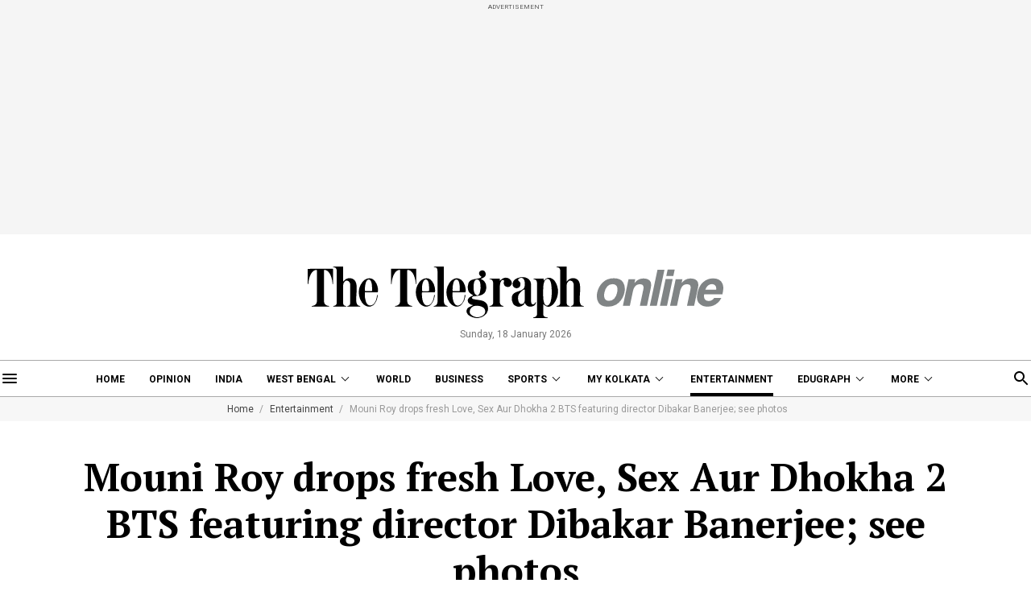

--- FILE ---
content_type: text/html; charset=utf-8
request_url: https://www.telegraphindia.com/entertainment/mouni-roy-drops-fresh-love-sex-aur-dhoka-2-bts-featuring-director-dibakar-banerjee-see-photos-photogallery/cid/2014967
body_size: 19613
content:
<!DOCTYPE html>
<html lang="en">
<head>
    
            <script>
        (function (w, d, s, l, i) {
            w[l] = w[l] || [];
            w[l].push({
                'gtm.start':
                    new Date().getTime(), event: 'gtm.js'
            });
            var f = d.getElementsByTagName(s)[0],
                j = d.createElement(s), dl = l != 'dataLayer' ? '&l=' + l : '';
            j.async = true;
            j.src =
                'https://www.googletagmanager.com/gtm.js?id=' + i + dl;
            f.parentNode.insertBefore(j, f);
        })(window, document, 'script', 'dataLayer', 'GTM-T9HRQZR');
    </script>
    <script>
    
    var THIS_PAGE_NAME = 'photo';
</script>
<meta charset="utf-8">
<meta http-equiv="X-UA-Compatible" content="IE=edge">
<meta name="viewport" content="width=device-width, initial-scale=1.0">

<title>Mouni Roy | Mouni Roy drops fresh Love, Sex Aur Dhokha 2 BTS featuring director Dibakar Banerjee; see photos - Telegraph India</title>
<meta name="description" content="Starring Paritosh, Bonita Rajpurohit and Abhinav Singh, the crime thriller hit the screens on April 19" />
<meta name="keywords" content="Mouni Roy, Dibakar Banerjee, Uorfi Javed, Sophie Choudry, Tusshar Kapoor, Paritosh, Bonita Rajpurohit, Abhinav Singh, Love Sex Aur Dhokha 2" />
<meta name="news_keywords" content="Mouni Roy, Dibakar Banerjee, Uorfi Javed, Sophie Choudry, Tusshar Kapoor, Paritosh, Bonita Rajpurohit, Abhinav Singh, Love Sex Aur Dhokha 2">

<meta property="og:url" content="https://www.telegraphindia.com/entertainment/mouni-roy-drops-fresh-love-sex-aur-dhoka-2-bts-featuring-director-dibakar-banerjee-see-photos-photogallery/cid/2014967" />
<meta property="og:title" content="Mouni Roy drops fresh Love, Sex Aur Dhokha 2 BTS featuring director Dibakar Banerjee; see photos" />
<meta property="og:type" content="article" />
<meta property="og:description" content="Starring Paritosh, Bonita Rajpurohit and Abhinav Singh, the crime thriller hit the screens on April 19" />
<meta property="og:image" content="https://assets.telegraphindia.com/telegraph/2024/Apr/1713774999_pg-lead-50.jpg" />
<meta property="fb:app_id" content="534248160342700">

<meta name="twitter:image" content="https://assets.telegraphindia.com/telegraph/2024/Apr/1713774999_pg-lead-50.jpg" />
<meta name="twitter:card" content="summary_large_image" />
<meta name="twitter:url" content="https://www.telegraphindia.com/entertainment/mouni-roy-drops-fresh-love-sex-aur-dhoka-2-bts-featuring-director-dibakar-banerjee-see-photos-photogallery/cid/2014967" />
<meta name="twitter:site" content="@ttindia" />
<meta name="twitter:creator" content="@ttindia" />
<meta name="twitter:title" content="Mouni Roy drops fresh Love, Sex Aur Dhokha 2 BTS featuring director Dibakar Banerjee; see photos" />
<meta name="twitter:description" content="Starring Paritosh, Bonita Rajpurohit and Abhinav Singh, the crime thriller hit the screens on April 19" />


    <meta name="robots" content="index, follow">
    <meta name="robots" content="max-image-preview:large">

<meta name="google-site-verification" content="fKpCKm4JyeZ6rB3vWUu8mnf8G2s7YBrdizSWDEvPxGA" />
<meta name="referrer" content="origin">
<meta name="msvalidate.01" content="16C1B4A8FD9A29E3D5AFC3EF251C77A8" />


<link rel="icon" href="/images/favicon.png">


<link rel="manifest" href="/manifest.json">


<link rel="canonical" href="https://www.telegraphindia.com/entertainment/mouni-roy-drops-fresh-love-sex-aur-dhoka-2-bts-featuring-director-dibakar-banerjee-see-photos-photogallery/cid/2014967"/>


        <link rel="amphtml" href="https://www.telegraphindia.com/amp/entertainment/mouni-roy-drops-fresh-love-sex-aur-dhoka-2-bts-featuring-director-dibakar-banerjee-see-photos-photogallery/cid/2014967"/>
    

<link rel="preconnect" href="https://fonts.googleapis.com"></link>
<link rel="dns-prefetch" href="https://fonts.googleapis.com"></link>
<link href="//fonts.googleapis.com" rel="preconnect"></link>
<link href="//fonts.googleapis.com" rel="dns-prefetch"></link>

<link href="//www.googletagmanager.com" rel="preconnect"></link>
<link href="//www.googletagmanager.com" rel="dns-prefetch"></link>

<link href="//www.googletagservices.com" rel="preconnect"></link>
<link href="//www.googletagservices.com" rel="dns-prefetch"></link>

<link href="//securepubads.g.doubleclick.net" rel="preconnect"></link>
<link href="//securepubads.g.doubleclick.net" rel="dns-prefetch"></link>

<link rel="preconnect" href="https://cdn4-hbs.affinitymatrix.com" />
<link rel="dns-prefetch" href="https://cdn4-hbs.affinitymatrix.com" />


<link rel="preload" as="image" href="/revamp-assets/desktop/images/logo.svg"></link>
<link rel="preload" as="image" href="/revamp-assets/desktop/images/bplaceholderimg.jpg"></link>


<link href="https://fonts.googleapis.com/css2?family=PT+Serif:wght@400;700&family=Roboto:wght@400;700&display=swap" rel="preload"></link>
<link href="https://fonts.googleapis.com/css2?family=PT+Serif:wght@400;700&family=Roboto:wght@400;700&display=swap" rel="stylesheet" media="print" onload="this.onload=null;this.media='all'"></link>


<link rel="stylesheet" href="/revamp-assets/desktop/css/header-footer-new.css?v=0.04">


<script type="application/ld+json">
		{
                        "@context": "http://schema.org",
            "@type": "NewsArticle",
            "mainEntityOfPage": {
                "@type": "WebPage",
                "@id": "https://www.telegraphindia.com/entertainment/mouni-roy-drops-fresh-love-sex-aur-dhoka-2-bts-featuring-director-dibakar-banerjee-see-photos-photogallery/cid/2014967"
            },
            "headline": "Mouni Roy drops fresh Love, Sex Aur Dhokha 2 BTS featuring director Dibakar Banerjee; see photos",
            "image": [ "https://assets.telegraphindia.com/telegraph/2024/Apr/1713774999_pg-lead-50.jpg"],
            "datePublished": "2024-04-22T14:10:39+05:30",
            "dateModified": "2024-04-22T14:46:13+05:30",
            "author": {
                "@type": "Person",
                "name": "Sanghamitra Chatterjee"
            },
            "publisher": {
            	"@type": "Organization",
            	"name": "Telegraph India",
            	"logo": {
            		"@type": "ImageObject",
            		"url": "https://www.telegraphindia.com/revamp-assets/mobile/images/telegraphindia-logo.svg"
            	}
        	},
            "description": "Starring Paritosh, Bonita Rajpurohit And Abhinav Singh, The Crime Thriller Hit The Screens On April 19"
        } 
    </script>


<!-- Hints -->
	<script type="application/ld+json">
		[
	        			{
								"@type": "SiteNavigationElement",
				"position": 1,
				"name": "Home",
				"url": "https:\/\/www.telegraphindia.com"				},
						{
								"@type": "SiteNavigationElement",
				"position": 2,
				"name": "Opinion",
				"url": "https:\/\/www.telegraphindia.com\/opinion"				},
						{
								"@type": "SiteNavigationElement",
				"position": 3,
				"name": "India",
				"url": "https:\/\/www.telegraphindia.com\/india"				},
						{
								"@type": "SiteNavigationElement",
				"position": 4,
				"name": "West Bengal",
				"url": "https:\/\/www.telegraphindia.com\/west-bengal"				},
						{
								"@type": "SiteNavigationElement",
				"position": 5,
				"name": "World",
				"url": "https:\/\/www.telegraphindia.com\/world"				},
						{
								"@type": "SiteNavigationElement",
				"position": 6,
				"name": "Business",
				"url": "https:\/\/www.telegraphindia.com\/business"				},
						{
								"@type": "SiteNavigationElement",
				"position": 7,
				"name": "Sports",
				"url": "https:\/\/www.telegraphindia.com\/sports"				},
						{
								"@type": "SiteNavigationElement",
				"position": 8,
				"name": "My Kolkata",
				"url": "https:\/\/www.telegraphindia.com\/my-kolkata"				},
						{
								"@type": "SiteNavigationElement",
				"position": 9,
				"name": "Entertainment",
				"url": "https:\/\/www.telegraphindia.com\/entertainment"				},
						{
								"@type": "SiteNavigationElement",
				"position": 10,
				"name": "Edugraph",
				"url": "https:\/\/www.telegraphindia.com\/edugraph"				},
						{
								"@type": "SiteNavigationElement",
				"position": 11,
				"name": "States",
				"url": "https:\/\/www.telegraphindia.com\/states"				},
						{
								"@type": "SiteNavigationElement",
				"position": 12,
				"name": "Science \u0026 Tech",
				"url": "https:\/\/www.telegraphindia.com\/science-tech"				},
						{
								"@type": "SiteNavigationElement",
				"position": 13,
				"name": "Health",
				"url": "https:\/\/www.telegraphindia.com\/health"				},
						{
								"@type": "SiteNavigationElement",
				"position": 14,
				"name": "Culture",
				"url": "https:\/\/www.telegraphindia.com\/culture"				},
						{
								"@type": "SiteNavigationElement",
				"position": 15,
				"name": "Gallery",
				"url": "https:\/\/www.telegraphindia.com\/gallery"				},
						{
								"@type": "SiteNavigationElement",
				"position": 16,
				"name": "Life",
				"url": "https:\/\/www.telegraphindia.com\/life"				}
					] 
    </script>



<script type="application/ld+json">{
            "@context": "http://schema.org",
            "@type": "BreadcrumbList",
            "itemListElement": [
                {
                    "@type": "ListItem",
                    "position": 1,
                    "item": {
                        "@id": "/",
                        "name": "Telegraph India"
                    }
                },{
                                "@type": "ListItem",
                                "position": 2,
                                "item": {
                                    "@id": "https://www.telegraphindia.com/entertainment",
                                    "name": "Entertainment"
                                }
                            },{
                            "@type": "ListItem",
                            "position": 3,
                            "item": {
                                "name": "Mouni Roy drops fresh Love, Sex Aur Dhokha 2 BTS featuring director Dibakar Banerjee; see photos"
                            }
                        }
            ]
        }</script>


    




    <script type="application/ld+json">
		    {
		    	
		        "@context": "https://schema.org",
		        "@type": "imageGallery",
		        "mainEntityOfPage": {
		            "@type": "WebPage",
		            "@id": "https://www.telegraphindia.com/entertainment/mouni-roy-drops-fresh-love-sex-aur-dhoka-2-bts-featuring-director-dibakar-banerjee-see-photos-photogallery/cid/2014967",
		            "headline": "Mouni Roy drops fresh Love, Sex Aur Dhokha 2 BTS featuring director Dibakar Banerjee; see photos",
		            "description": "",
		            "keywords": "Mouni Roy, Dibakar Banerjee, Uorfi Javed, Sophie Choudry, Tusshar Kapoor, Paritosh, Bonita Rajpurohit, Abhinav Singh, Love Sex Aur Dhokha 2"
		        },
		        "url": "https://www.telegraphindia.com/entertainment/mouni-roy-drops-fresh-love-sex-aur-dhoka-2-bts-featuring-director-dibakar-banerjee-see-photos-photogallery/cid/2014967",
		        "image": {
		            "@type": "ImageObject",
		            "url": [
		            				            				            			
			            			"https://assets.telegraphindia.com/telegraph/2024/Apr/1713775025_001-46.jpg",			            					            				            			
			            			"https://assets.telegraphindia.com/telegraph/2024/Apr/1713775060_002-44.jpg",			            					            				            			
			            			"https://assets.telegraphindia.com/telegraph/2024/Apr/1713775105_004-45.jpg",			            					            				            			
			            			"https://assets.telegraphindia.com/telegraph/2024/Apr/1713775156_006-40.jpg",			            					            				            			
			            			"https://assets.telegraphindia.com/telegraph/2024/Apr/1713775187_003-46.jpg",			            					            				            			
			            			"https://assets.telegraphindia.com/telegraph/2024/Apr/1713775214_005-44.jpg"			            					            				            
		            ],
		            "width": 900,
		            "height": 600
		        },
		        "datePublished": "2024-04-22T14:10:39+05:30",
		        "dateModified": "2024-04-22T14:46:13+05:30",
		        "author": {
		            "@type": "Person",
		            "name": "Sanghamitra Chatterjee"
		        },
		        "publisher": {
		            "@type": "Organization",
		            "name": "Telegraph India",
		            "url": "https://www.telegraphindia.com/",
		            "sameAs": ["https://www.facebook.com/thetelegraphindia", "https://twitter.com/ttindia", "https://www.instagram.com/telegraphonline/", "https://www.youtube.com/@thetelegraphindiaonline"],
		            "logo": {
		                "@type": "ImageObject",
		                "url": "https://www.telegraphindia.com/revamp-assets/mobile/images/telegraphindia-logo.svg",
		                "width": 226,
		                "height": 28
		            }
		        }
		    }
		</script>
    




<script type="text/javascript">
    window.dataLayer.push ({
        "storyId": "2014967",
        "storyUrl": "https://www.telegraphindia.com/entertainment/mouni-roy-drops-fresh-love-sex-aur-dhoka-2-bts-featuring-director-dibakar-banerjee-see-photos-photogallery/cid/2014967",
        "pagetype": "story",
        "sectionName": "entertainment",
        "byline": "",
        "publish-date": "2024-04-22 13:59:58",
        "publish-time": "2024-04-22 14:46:13",
        "tags": "Mouni Roy, Dibakar Banerjee, Uorfi Javed, Sophie Choudry, Tusshar Kapoor, Paritosh, Bonita Rajpurohit, Abhinav Singh, Love Sex Aur Dhokha 2",
        "title": "Mouni Roy drops fresh Love, Sex Aur Dhokha 2 BTS featuring director Dibakar Banerjee; see photos",
        "Content_Type":"News",
        "Location": "Calcutta",
        "Story Source":"Print",
        "Story Elements":"None",
        "Content_SubType":"",
        "Subject_attributes":"",
        "Story Desk":"Print",
        "Created_by": "" ,
        "Modified_by": "",
    });
</script>

<!-- Begin Comscore Tag -->
<script>
    let cs_fpit_data = '*null';
    let cs_fpid = '*null';
    
    var _comscore = _comscore || [];
    _comscore.push({
        c1: "2", c2: "17824659",
        cs_fpid: cs_fpid, cs_fpit: cs_fpit_data, cs_fpdm: "*null", cs_fpdt: "*null",
        options: {
            enableFirstPartyCookie: true,
            bypassUserConsentRequirementFor1PCookie: true
        }
    });
    (function() {
        var s = document.createElement("script"), el = document.getElementsByTagName("script")[0]; s.async = true;
        s.src = "https://sb.scorecardresearch.com/cs/17824659/beacon.js";
        el.parentNode.insertBefore(s, el);
    })();
</script>
<!-- End Comscore Tag -->





<link rel="apple-touch-icon" href="/images/apple-touch-icon.png">    
    
    <script type="text/javascript">
var notifyId,PWT={},googletag=googletag||{};googletag.cmd=googletag.cmd||[],PWT.jsLoaded=function(){!function(){var t=document.createElement("script"),e="https:"==document.location.protocol;t.src=(e?"https:":"http:")+"//www.googletagservices.com/tag/js/gpt.js";var o=document.getElementsByTagName("script")[0];o.parentNode.insertBefore(t,o)}()},function(){var t=window.location.href,e="";if(t.indexOf("pwtv=")>0){var o=/pwtv=(.*?)(&|$)/g.exec(t);o.length>=2&&o[1].length>0&&(e="/"+o[1])}var a=document.createElement("script");a.async=!0,a.type="text/javascript",a.src="//ads.pubmatic.com/AdServer/js/pwt/159328/2813"+e+"/pwt.js";var c=document.getElementsByTagName("script")[0];c.parentNode.insertBefore(a,c)}();
</script>
<script>
window.googletag = window.googletag || {cmd: []};
googletag.cmd.push(function() {
googletag.defineSlot('/1088475/TT_Desk_Ros_Header_728x90', [[970, 250], [970, 90], [728, 90]], 'div-gpt-ad-1525340492587-0').addService(googletag.pubads());
googletag.defineSlot('/1088475/TT_Desk_Ros_Middle_1_728x90', [[728, 90], [300, 250]], 'div-gpt-ad-1525340492587-1').addService(googletag.pubads());
googletag.defineSlot('/1088475/TT_Desk_Ros_Middle_2_728x90', [[970, 250], [970, 90], [728, 90], [300, 250]], 'div-gpt-ad-1525340492587-4').addService(googletag.pubads());
googletag.defineSlot('/1088475/TT_Desk_Ros_RHS_1_300x250', [[300, 600], [300, 250], [250, 250], [200, 200]], 'div-gpt-ad-1525340492587-2').addService(googletag.pubads());
googletag.defineSlot('/1088475/TT_Desk_Ros_RHS_2_300x250', [[300, 600], [300, 250], [250, 250], [200, 200]], 'div-gpt-ad-1525340492587-3').addService(googletag.pubads());
googletag.defineSlot('/1088475/TT_1x1', [[1, 1], [1000, 500]], 'div-gpt-ad-1525340492587-5').addService(googletag.pubads());
googletag.defineOutOfPageSlot('/1088475/TT_Slider_1x1', 'div-gpt-ad-1525340492587-6').addService(googletag.pubads());
googletag.defineOutOfPageSlot('/1088475/TT_1x1_1', 'div-gpt-ad-1525340492587-7').addService(googletag.pubads());
googletag.defineOutOfPageSlot('/1088475/TT_1x1_2', 'div-gpt-ad-1525340492587-8').addService(googletag.pubads());
googletag.defineSlot('/1088475/TT_1x1_3', [1, 1], 'div-gpt-ad-1607332617402-1').addService(googletag.pubads());

        
        
        
        
        
            googletag.pubads().set("page_url", "https://www.telegraphindia.com/entertainment/mouni-roy-drops-fresh-love-sex-aur-dhoka-2-bts-featuring-director-dibakar-banerjee-see-photos-photogallery/cid/2014967");

            
                
                                                googletag.pubads().setTargeting("page_url", "https://www.telegraphindia.com/entertainment/mouni-roy-drops-fresh-love-sex-aur-dhoka-2-bts-featuring-director-dibakar-banerjee-see-photos-photogallery/cid/2014967");
                                            
            
                
                                                                                googletag.pubads().setTargeting("TT_Detail", "entertainment");
                                                                        
            
                
                                                googletag.pubads().setTargeting("keyword", "Mouni Roy, Dibakar Banerjee, Uorfi Javed, Sophie Choudry, Tusshar Kapoor, Paritosh, Bonita Rajpurohit, Abhinav Singh, Love Sex Aur Dhokha 2");

                                            
            
        
                    googletag.enableServices();
});
</script>
        
    
            
    
    

    
      <link rel="stylesheet" href="/revamp-assets/desktop/css/photogallery.css?v=0.03">
  <style>.photogallerybox p strong{all: revert;}</style>

    
    <!-- Start : Common head code -->

<!-- Start : iZooto Setup -->
<script> window._izq = window._izq || []; window._izq.push(["init" ]); </script>
<script src="https://cdn.izooto.com/scripts/8bc70b64e2c82026a458dde2e632df4b57f8abaa.js"></script>
<!-- End : iZooto Setup -->

<!-- Google common tag across the site (gtag.js) -->
<script async src="https://www.googletagmanager.com/gtag/js?id=G-H2BD8F4GE7"></script>
<script>
	window.dataLayer = window.dataLayer || [];
	function gtag(){dataLayer.push(arguments);}
	gtag('js', new Date());

	gtag('config', 'G-H2BD8F4GE7', {
		send_page_view: false
	});
</script>
<!-- Google common tag across the site (gtag.js) for pageload event with properties -->
<script async src="https://www.googletagmanager.com/gtag/js?id=G-2NG8N4W9XV"></script> 
<script> 
window.dataLayer = window.dataLayer || []; function gtag(){dataLayer.push(arguments);} gtag('js', new Date()); gtag('config', 'G-2NG8N4W9XV',{
send_page_view: false}); 
</script>

<!-- End : Common head code -->


<script>(window.BOOMR_mq=window.BOOMR_mq||[]).push(["addVar",{"rua.upush":"false","rua.cpush":"true","rua.upre":"false","rua.cpre":"true","rua.uprl":"false","rua.cprl":"false","rua.cprf":"false","rua.trans":"SJ-36b7f81c-7e26-48a3-94dc-c82f07efd6a7","rua.cook":"false","rua.ims":"false","rua.ufprl":"false","rua.cfprl":"true","rua.isuxp":"false","rua.texp":"norulematch","rua.ceh":"false","rua.ueh":"false","rua.ieh.st":"0"}]);</script>
                              <script>!function(e){var n="https://s.go-mpulse.net/boomerang/";if("False"=="True")e.BOOMR_config=e.BOOMR_config||{},e.BOOMR_config.PageParams=e.BOOMR_config.PageParams||{},e.BOOMR_config.PageParams.pci=!0,n="https://s2.go-mpulse.net/boomerang/";if(window.BOOMR_API_key="J93JJ-ZX484-95ECG-QQ8WH-FFG7V",function(){function e(){if(!o){var e=document.createElement("script");e.id="boomr-scr-as",e.src=window.BOOMR.url,e.async=!0,i.parentNode.appendChild(e),o=!0}}function t(e){o=!0;var n,t,a,r,d=document,O=window;if(window.BOOMR.snippetMethod=e?"if":"i",t=function(e,n){var t=d.createElement("script");t.id=n||"boomr-if-as",t.src=window.BOOMR.url,BOOMR_lstart=(new Date).getTime(),e=e||d.body,e.appendChild(t)},!window.addEventListener&&window.attachEvent&&navigator.userAgent.match(/MSIE [67]\./))return window.BOOMR.snippetMethod="s",void t(i.parentNode,"boomr-async");a=document.createElement("IFRAME"),a.src="about:blank",a.title="",a.role="presentation",a.loading="eager",r=(a.frameElement||a).style,r.width=0,r.height=0,r.border=0,r.display="none",i.parentNode.appendChild(a);try{O=a.contentWindow,d=O.document.open()}catch(_){n=document.domain,a.src="javascript:var d=document.open();d.domain='"+n+"';void(0);",O=a.contentWindow,d=O.document.open()}if(n)d._boomrl=function(){this.domain=n,t()},d.write("<bo"+"dy onload='document._boomrl();'>");else if(O._boomrl=function(){t()},O.addEventListener)O.addEventListener("load",O._boomrl,!1);else if(O.attachEvent)O.attachEvent("onload",O._boomrl);d.close()}function a(e){window.BOOMR_onload=e&&e.timeStamp||(new Date).getTime()}if(!window.BOOMR||!window.BOOMR.version&&!window.BOOMR.snippetExecuted){window.BOOMR=window.BOOMR||{},window.BOOMR.snippetStart=(new Date).getTime(),window.BOOMR.snippetExecuted=!0,window.BOOMR.snippetVersion=12,window.BOOMR.url=n+"J93JJ-ZX484-95ECG-QQ8WH-FFG7V";var i=document.currentScript||document.getElementsByTagName("script")[0],o=!1,r=document.createElement("link");if(r.relList&&"function"==typeof r.relList.supports&&r.relList.supports("preload")&&"as"in r)window.BOOMR.snippetMethod="p",r.href=window.BOOMR.url,r.rel="preload",r.as="script",r.addEventListener("load",e),r.addEventListener("error",function(){t(!0)}),setTimeout(function(){if(!o)t(!0)},3e3),BOOMR_lstart=(new Date).getTime(),i.parentNode.appendChild(r);else t(!1);if(window.addEventListener)window.addEventListener("load",a,!1);else if(window.attachEvent)window.attachEvent("onload",a)}}(),"".length>0)if(e&&"performance"in e&&e.performance&&"function"==typeof e.performance.setResourceTimingBufferSize)e.performance.setResourceTimingBufferSize();!function(){if(BOOMR=e.BOOMR||{},BOOMR.plugins=BOOMR.plugins||{},!BOOMR.plugins.AK){var n="true"=="true"?1:0,t="",a="clpcpbqxezht22lmwmpa-f-48dcfd1e7-clientnsv4-s.akamaihd.net",i="false"=="true"?2:1,o={"ak.v":"39","ak.cp":"652344","ak.ai":parseInt("424772",10),"ak.ol":"0","ak.cr":10,"ak.ipv":4,"ak.proto":"h2","ak.rid":"c8260b8d","ak.r":45721,"ak.a2":n,"ak.m":"j","ak.n":"essl","ak.bpcip":"18.222.39.0","ak.cport":53580,"ak.gh":"23.33.25.12","ak.quicv":"","ak.tlsv":"tls1.3","ak.0rtt":"","ak.0rtt.ed":"","ak.csrc":"-","ak.acc":"","ak.t":"1768731422","ak.ak":"hOBiQwZUYzCg5VSAfCLimQ==T/6BN1ek3uajBctWNmD8MOO/9RhU2ZKQKUwAR1DGfzWTFttcHWrSbTPIT/U8qOAt/v/9G/hOGqCfvlpb6ZzrtcE2GbYgzB+qWBjz0JIkPVIt6jWkC2/1YOuJtHPuhI5uPl7hwe3crVU6ES9xZ4Ba/0oofo1P8vW9aZ8w5JDvecQgVcjxBTk4OgAhKwskL5cusY3FICS3pY38BFz+IOeYDVQxAP0IP/HKNluM009xa905OERgC38DMyhLISPrsLN+5Ip4GVSwzFCsbXwRCXYdcz6ZAUJJUGs//WpnL+1CrcoDH729AZO/IBV+Vn/Xae9lnw3d5O6lHePemv0nTiqI8cIqQIh5/NVHZ7lwgtiGQycUNwKzP5m8iXuJ40+GQpPYTMGh+0iW22gxM6/YbkvlFsIb61Cn0g1tbgdsSpGVSFU=","ak.pv":"259","ak.dpoabenc":"","ak.tf":i};if(""!==t)o["ak.ruds"]=t;var r={i:!1,av:function(n){var t="http.initiator";if(n&&(!n[t]||"spa_hard"===n[t]))o["ak.feo"]=void 0!==e.aFeoApplied?1:0,BOOMR.addVar(o)},rv:function(){var e=["ak.bpcip","ak.cport","ak.cr","ak.csrc","ak.gh","ak.ipv","ak.m","ak.n","ak.ol","ak.proto","ak.quicv","ak.tlsv","ak.0rtt","ak.0rtt.ed","ak.r","ak.acc","ak.t","ak.tf"];BOOMR.removeVar(e)}};BOOMR.plugins.AK={akVars:o,akDNSPreFetchDomain:a,init:function(){if(!r.i){var e=BOOMR.subscribe;e("before_beacon",r.av,null,null),e("onbeacon",r.rv,null,null),r.i=!0}return this},is_complete:function(){return!0}}}}()}(window);</script></head>
    <body>
                    <noscript>
                <iframe src="https://www.googletagmanager.com/ns.html?id=GTM-T9HRQZR" height="0" width="0" style="display:none;visibility:hidden"></iframe>
            </noscript>
        
        
        <div class="exhamburgerouter">
   <div class="exhamburger">
      <div class="hbclosebox">
         <a href="javascript:void(0);" class="hbclosebtn">
            <svg xmlns="http://www.w3.org/2000/svg" width="12" height="12" viewBox="0 0 12 12">
               <path id="close_FILL0_wght400_GRAD0_opsz24" d="M6.2,17,5,15.8,9.8,11,5,6.2,6.2,5,11,9.8,15.8,5,17,6.2,12.2,11,17,15.8,15.8,17,11,12.2Z" transform="translate(-5 -5)" fill="#fff"/>
            </svg>
         </a>
      </div>
               <ul class="hpnav">
                                                                  <li><a data-widget="photo-article-sidebar" data-ga="articlePage:hamburger:menu" target="_self" href="/">Home</a></li>
                                                                                                   <li><a data-widget="photo-article-sidebar" data-ga="articlePage:hamburger:menu" target="_blank" href="https://epaper.telegraphindia.com">e-Paper</a></li>
                                                                                                   <li><a data-widget="photo-article-sidebar" data-ga="articlePage:hamburger:menu" target="_self" href="/opinion">Opinion</a></li>
                                                                                                   <li><a data-widget="photo-article-sidebar" data-ga="articlePage:hamburger:menu" target="_self" href="/india">India</a></li>
                                                                                                   <li>
                        <a data-widget="photo-article-sidebar" href="/west-bengal" data-ga="articlePage:hamburger:menu">West Bengal</a>
                           <div class="bharrowbox"><span></span></div>
                           <div class="hbsubnav">
                                                               <a data-widget="photo-article-sidebar" data-ga="articlePage:hamburger:menu" href="/west-bengal/kolkata" target="_self" title="Kolkata"> Kolkata </a>
                                                         </div>
                     </li>
                                                                                                   <li><a data-widget="photo-article-sidebar" data-ga="articlePage:hamburger:menu" target="_self" href="/video">Video</a></li>
                                                                                                   <li>
                        <a data-widget="photo-article-sidebar" href="/my-kolkata" data-ga="articlePage:hamburger:menu">My Kolkata</a>
                           <div class="bharrowbox"><span></span></div>
                           <div class="hbsubnav">
                                                               <a data-widget="photo-article-sidebar" data-ga="articlePage:hamburger:menu" href="/my-kolkata/news" target="_self" title="News"> News </a>
                                                               <a data-widget="photo-article-sidebar" data-ga="articlePage:hamburger:menu" href="/my-kolkata/places" target="_self" title="Places"> Places </a>
                                                               <a data-widget="photo-article-sidebar" data-ga="articlePage:hamburger:menu" href="/my-kolkata/people" target="_self" title="People"> People </a>
                                                               <a data-widget="photo-article-sidebar" data-ga="articlePage:hamburger:menu" href="/my-kolkata/lifestyle" target="_self" title="Lifestyle"> Lifestyle </a>
                                                               <a data-widget="photo-article-sidebar" data-ga="articlePage:hamburger:menu" href="/my-kolkata/events" target="_self" title="Events"> Happenings </a>
                                                               <a data-widget="photo-article-sidebar" data-ga="articlePage:hamburger:menu" href="/my-kolkata/food" target="_self" title="Food"> Food </a>
                                                               <a data-widget="photo-article-sidebar" data-ga="articlePage:hamburger:menu" href="/my-kolkata/durga-puja-special" target="_self" title="Puja"> Puja </a>
                                                               <a data-widget="photo-article-sidebar" data-ga="articlePage:hamburger:menu" href="/my-kolkata/try-this" target="_self" title="Try This"> Try This </a>
                                                               <a data-widget="photo-article-sidebar" data-ga="articlePage:hamburger:menu" href="/my-kolkata/durga-puja-special" target="_self" title="Durga Puja 2025"> Durga Puja 2025 </a>
                                                         </div>
                     </li>
                                                                                                   <li>
                        <a data-widget="photo-article-sidebar" href="/edugraph" data-ga="articlePage:hamburger:menu">Edugraph</a>
                           <div class="bharrowbox"><span></span></div>
                           <div class="hbsubnav">
                                                               <a data-widget="photo-article-sidebar" data-ga="articlePage:hamburger:menu" href="/edugraph/news" target="_self" title="News"> News </a>
                                                               <a data-widget="photo-article-sidebar" data-ga="articlePage:hamburger:menu" href="/edugraph/career" target="_self" title="Career"> Career </a>
                                                               <a data-widget="photo-article-sidebar" data-ga="articlePage:hamburger:menu" href="/edugraph/campus" target="_self" title="Campus"> Campus </a>
                                                               <a data-widget="photo-article-sidebar" data-ga="articlePage:hamburger:menu" href="/edugraph/events/18-under-18-awards" target="_self" title="18 Under 18"> 18 Under 18 </a>
                                                               <a data-widget="photo-article-sidebar" data-ga="articlePage:hamburger:menu" href="/edugraph/colleges" target="_self" title="Colleges"> Colleges </a>
                                                               <a data-widget="photo-article-sidebar" data-ga="articlePage:hamburger:menu" href="/edugraph/events/summer-workshops" target="_self" title="Workshops"> Workshops </a>
                                                               <a data-widget="photo-article-sidebar" data-ga="articlePage:hamburger:menu" href="/edugraph/events/brightminds" target="_self" title="Brightminds"> Brightminds </a>
                                                         </div>
                     </li>
                                                                                                   <li>
                        <a data-widget="photo-article-sidebar" href="/states" data-ga="articlePage:hamburger:menu">States</a>
                           <div class="bharrowbox"><span></span></div>
                           <div class="hbsubnav">
                                                               <a data-widget="photo-article-sidebar" data-ga="articlePage:hamburger:menu" href="/north-east" target="_self" title="North East"> North East </a>
                                                               <a data-widget="photo-article-sidebar" data-ga="articlePage:hamburger:menu" href="/jharkhand" target="_self" title="Jharkhand"> Jharkhand </a>
                                                         </div>
                     </li>
                                                                                                   <li><a data-widget="photo-article-sidebar" data-ga="articlePage:hamburger:menu" target="_self" href="/world">World</a></li>
                                                                                                   <li><a data-widget="photo-article-sidebar" data-ga="articlePage:hamburger:menu" target="_self" href="/business">Business</a></li>
                                                                                                   <li><a data-widget="photo-article-sidebar" data-ga="articlePage:hamburger:menu" target="_self" href="/science-tech">Science &amp; Tech</a></li>
                                                                                                   <li><a data-widget="photo-article-sidebar" data-ga="articlePage:hamburger:menu" target="_self" href="/health">Health</a></li>
                                                                                                   <li>
                        <a data-widget="photo-article-sidebar" href="/sports" data-ga="articlePage:hamburger:menu">Sports</a>
                           <div class="bharrowbox"><span></span></div>
                           <div class="hbsubnav">
                                                               <a data-widget="photo-article-sidebar" data-ga="articlePage:hamburger:menu" href="/sports/cricket" target="_self" title="Cricket"> Cricket </a>
                                                               <a data-widget="photo-article-sidebar" data-ga="articlePage:hamburger:menu" href="/sports/football" target="_self" title="Football"> Football </a>
                                                               <a data-widget="photo-article-sidebar" data-ga="articlePage:hamburger:menu" href="/sports/horse-racing" target="_self" title="Horse Racing"> Horse Racing </a>
                                                         </div>
                     </li>
                                                                                                   <li><a data-widget="photo-article-sidebar" data-ga="articlePage:hamburger:menu" target="_self" href="/entertainment">Entertainment</a></li>
                                                                                                   <li>
                        <a data-widget="photo-article-sidebar" href="/culture" data-ga="articlePage:hamburger:menu">Culture</a>
                           <div class="bharrowbox"><span></span></div>
                           <div class="hbsubnav">
                                                               <a data-widget="photo-article-sidebar" data-ga="articlePage:hamburger:menu" href="/culture/bob-dylan-at-80" target="_self" title="Bob Dylan@80"> Bob Dylan@80 </a>
                                                               <a data-widget="photo-article-sidebar" data-ga="articlePage:hamburger:menu" href="/culture/heritage" target="_self" title="Heritage"> Heritage </a>
                                                               <a data-widget="photo-article-sidebar" data-ga="articlePage:hamburger:menu" href="/culture/travel" target="_self" title="Travel"> Travel </a>
                                                               <a data-widget="photo-article-sidebar" data-ga="articlePage:hamburger:menu" href="/culture/style" target="_self" title="Style"> Style </a>
                                                               <a data-widget="photo-article-sidebar" data-ga="articlePage:hamburger:menu" href="/culture/people" target="_self" title="People"> People </a>
                                                               <a data-widget="photo-article-sidebar" data-ga="articlePage:hamburger:menu" href="/culture/books" target="_self" title="Books"> Books </a>
                                                               <a data-widget="photo-article-sidebar" data-ga="articlePage:hamburger:menu" href="/culture/food" target="_self" title="Food"> Food </a>
                                                               <a data-widget="photo-article-sidebar" data-ga="articlePage:hamburger:menu" href="/culture/arts" target="_self" title="Arts"> Arts </a>
                                                               <a data-widget="photo-article-sidebar" data-ga="articlePage:hamburger:menu" href="/culture/music" target="_self" title="Music"> Music </a>
                                                         </div>
                     </li>
                                                                                                   <li><a data-widget="photo-article-sidebar" data-ga="articlePage:hamburger:menu" target="_self" href="/gallery">Gallery</a></li>
                                                      </ul>
            <a href="/my-kolkata" data-widget="photo-article-mk-logo" class="wslink">MY KOLKATA</a>
      <a href="/edugraph" data-widget="photo-article-edugraph-logo" class="wslink">EDUGRAPH</a>
   </div>
</div>

        
        <div class="container">
         <div class="adbox ad250">
            <div class="topsticky">
               <span>ADVERTISEMENT</span>
               <div><!-- /1088475/TT_Header_728x90 -->
<div id='div-gpt-ad-1525340492587-0'>
<script>
googletag.cmd.push(function() { googletag.display('div-gpt-ad-1525340492587-0'); });
</script>
</div></div>
            </div>
         </div>
      </div>
   <header>
   <a href="/" class="ttlogobox" data-ga="articlePage:brandLogo">
      <img src="/revamp-assets/desktop/images/logo.svg" alt="photo-article-logo">
   </a>
   <span class="datentime">Sunday, 18 January 2026</span>
</header>
        
        <style type="text/css">
    .searchbox{width:262px}
    div.gsc-control-cse {
        border-color: transparent !important;
        background-color: transparent !important;
    }
</style>
<nav class="mt-16 navonline">
    <div class="container prelative">
        <div class="hbnsearchbox">
            <a href="javascript:void(0);" class="hbnsbox" id="hbbtn"><img src="/revamp-assets/desktop/images/humburger.svg" alt=""></a>
        </div>

        <ul class="navinner">
            
                                <ul class="navinner">
                                                                                                                                    <li class=" ">
                                    <a class="ga-track-topnav" data-ga="articlePage:topNav:menu" target="_self" href="/">Home</a>
                                </li>
                                                                                                                                                                                       <li class=" ">
                                    <a class="ga-track-topnav" data-ga="articlePage:topNav:menu" target="_self" href="/opinion">Opinion</a>
                                </li>
                                                                                                                                                                                       <li class="dreso559 ">
                                    <a class="ga-track-topnav" data-ga="articlePage:topNav:menu" target="_self" href="/india">India</a>
                                </li>
                                                                                                                                                                                       <li class="dreso559 dlink ">
                                    <a class="ga-track-topnav" data-ga="articlePage:topNav:menu" href="/west-bengal">West Bengal</a>
                                    <div class="ddnav">
                                                                                    <a class="ga-track-topnav" data-ga="articlePage:topNav:menu" href="/west-bengal/kolkata" target="_self" title=""> Kolkata </a>
                                                                            </div>
                                </li>
                                                                                                                                                                                       <li class="dreso767 ">
                                    <a class="ga-track-topnav" data-ga="articlePage:topNav:menu" target="_self" href="/world">World</a>
                                </li>
                                                                                                                                                                                       <li class="dreso799 ">
                                    <a class="ga-track-topnav" data-ga="articlePage:topNav:menu" target="_self" href="/business">Business</a>
                                </li>
                                                                                                                                                                                       <li class="dreso799 dlink ">
                                    <a class="ga-track-topnav" data-ga="articlePage:topNav:menu" href="/sports">Sports</a>
                                    <div class="ddnav">
                                                                                    <a class="ga-track-topnav" data-ga="articlePage:topNav:menu" href="/sports/cricket" target="_self" title="Cricket"> Cricket </a>
                                                                                    <a class="ga-track-topnav" data-ga="articlePage:topNav:menu" href="/sports/football" target="_self" title="Football"> Football </a>
                                                                                    <a class="ga-track-topnav" data-ga="articlePage:topNav:menu" href="/sports/horse-racing" target="_self" title="Horse Racing"> Horse Racing </a>
                                                                            </div>
                                </li>
                                                                                                                                                                                       <li class="dreso799 dlink ">
                                    <a class="ga-track-topnav" data-ga="articlePage:topNav:menu" href="/my-kolkata">My Kolkata</a>
                                    <div class="ddnav">
                                                                                    <a class="ga-track-topnav" data-ga="articlePage:topNav:menu" href="/my-kolkata/places" target="_self" title="Places"> Places </a>
                                                                                    <a class="ga-track-topnav" data-ga="articlePage:topNav:menu" href="/my-kolkata/people" target="_self" title="People"> People </a>
                                                                                    <a class="ga-track-topnav" data-ga="articlePage:topNav:menu" href="/my-kolkata/lifestyle" target="_self" title="Lifestyle"> Lifestyle </a>
                                                                                    <a class="ga-track-topnav" data-ga="articlePage:topNav:menu" href="/my-kolkata/events" target="_self" title="Events"> Happenings </a>
                                                                                    <a class="ga-track-topnav" data-ga="articlePage:topNav:menu" href="/my-kolkata/food" target="_self" title="Food"> Food </a>
                                                                                    <a class="ga-track-topnav" data-ga="articlePage:topNav:menu" href="/my-kolkata/try-this" target="_self" title="Try This"> Try This </a>
                                                                                    <a class="ga-track-topnav" data-ga="articlePage:topNav:menu" href="/my-kolkata/durga-puja-special" target="_self" title="Durga Puja 2025"> Durga Puja 2025 </a>
                                                                            </div>
                                </li>
                                                                                                                                                                                       <li class="dreso799 act">
                                    <a class="ga-track-topnav" data-ga="articlePage:topNav:menu" target="_self" href="/entertainment">Entertainment</a>
                                </li>
                                                                                                                                                                                       <li class="dreso1023 dlink ">
                                    <a class="ga-track-topnav" data-ga="articlePage:topNav:menu" href="/edugraph">Edugraph</a>
                                    <div class="ddnav">
                                                                                    <a class="ga-track-topnav" data-ga="articlePage:topNav:menu" href="/edugraph/news" target="_self" title="News"> News </a>
                                                                                    <a class="ga-track-topnav" data-ga="articlePage:topNav:menu" href="/edugraph/career" target="_self" title="Career"> Career </a>
                                                                                    <a class="ga-track-topnav" data-ga="articlePage:topNav:menu" href="/edugraph/campus" target="_self" title="Campus"> Campus </a>
                                                                                    <a class="ga-track-topnav" data-ga="articlePage:topNav:menu" href="/edugraph/events/18-under-18-awards" target="_self" title="18 Under 18"> 18 Under 18 </a>
                                                                                    <a class="ga-track-topnav" data-ga="articlePage:topNav:menu" href="/edugraph/colleges" target="_self" title="Colleges"> Colleges </a>
                                                                                    <a class="ga-track-topnav" data-ga="articlePage:topNav:menu" href="/edugraph/events/summer-workshops" target="_self" title="Workshops"> Workshops </a>
                                                                                    <a class="ga-track-topnav" data-ga="articlePage:topNav:menu" href="/edugraph/events/brightminds" target="_self" title="Brightminds"> Brightminds </a>
                                                                            </div>
                                </li>
                                                                                       
                    <div class="itemListMore show">
                        <li class="dlink">
                            <a href="javascript:void(0);">More</a>
                            <div class="ddnav">
                                                                                                            
                                        <a class="ga-track-topnav opendreso559" data-ga="articlePage:topNav:menu" target="_self" href="/india">India</a>
                                        
                                                                                                                                                
                                        <a class="ga-track-topnav opendreso559" data-ga="articlePage:topNav:menu" target="_self" href="/west-bengal">West Bengal</a>
                                        
                                                                                                                                                
                                        <a class="ga-track-topnav opendreso767" data-ga="articlePage:topNav:menu" target="_self" href="/world">World</a>
                                        
                                                                                                                                                
                                        <a class="ga-track-topnav opendreso799" data-ga="articlePage:topNav:menu" target="_self" href="/business">Business</a>
                                        
                                                                                                                                                
                                        <a class="ga-track-topnav opendreso799" data-ga="articlePage:topNav:menu" target="_self" href="/sports">Sports</a>
                                        
                                                                                                                                                
                                        <a class="ga-track-topnav opendreso799" data-ga="articlePage:topNav:menu" target="_self" href="/my-kolkata">My Kolkata</a>
                                        
                                                                                                                                                
                                        <a class="ga-track-topnav opendreso799" data-ga="articlePage:topNav:menu" target="_self" href="/entertainment">Entertainment</a>
                                        
                                                                                                                                                
                                        <a class="ga-track-topnav opendreso1023" data-ga="articlePage:topNav:menu" target="_self" href="/edugraph">Edugraph</a>
                                        
                                                                                                                                                
                                        <a class="ga-track-topnav openDresoAlways" data-ga="articlePage:topNav:menu" target="_self" href="/states">States</a>
                                        
                                                                                                                                                
                                        <a class="ga-track-topnav openDresoAlways" data-ga="articlePage:topNav:menu" target="_self" href="/life">Life</a>
                                        
                                                                                                </div>
                        </li>
                    </div>
                </ul>
             
        </ul>
        <div class="navsearchbox">  
            <a href="javascript:void(0);" class="hbnsbox" id="searchbtn">              
                <img src="/my-kolkata-assets/desktop/images/searchicon.svg" alt="">
            </a>
            <div class="searchbox">
                
                <div class="gcse-search"></div>
            </div>
        </div>
    </div>
</nav>
            	
	
    <ul class="breadcrumbs">
    <li><a href="https://www.telegraphindia.com/">Home</a></li>
    
    
                                <li>
                <a href="https://www.telegraphindia.com/entertainment">
                                            Entertainment
                                    </a>
            </li>
        
        
    
        
        
    
        
        
    
        
        
        
            <li>Mouni Roy drops fresh Love, Sex Aur Dhokha 2 BTS featuring director Dibakar Banerjee; see photos</li>
    </ul>



    <div class="articletsection pt-40">

        <h1>Mouni Roy drops fresh Love, Sex Aur Dhokha 2 BTS featuring director Dibakar Banerjee; see photos</h1>

                    <h2 class="mt-24">Starring Paritosh, Bonita Rajpurohit and Abhinav Singh, the crime thriller hit the screens on April 19</h2>
         

        <div class="publishdate mt-32">
                            <strong>Sanghamitra Chatterjee</strong>
                                        Published 22.04.24, 02:10 PM
                    </div>

    </div>

    <section class="container articlecontainer sepretor">

        
        <div class="astkysharebox">
	<a href="https://www.facebook.com/sharer.php?u=https://www.telegraphindia.com/entertainment/mouni-roy-drops-fresh-love-sex-aur-dhoka-2-bts-featuring-director-dibakar-banerjee-see-photos-photogallery/cid/2014967" target="_blank" aria-label="Facebook" class="ashareiconbox">
	    <svg xmlns="http://www.w3.org/2000/svg" width="7.823" height="15.059" viewBox="0 0 7.823 15.059"><path id="facebook" d="M13.018,4.5h1.416V2.105A19.66,19.66,0,0,0,12.37,2,3.229,3.229,0,0,0,8.922,5.539V7.512H6.61v2.68H8.922v6.867h2.771V10.192H14l.346-2.68h-2.65V5.8C11.692,5.012,11.9,4.5,13.018,4.5Z" transform="translate(-6.61 -2)"></path></svg>
	</a>

	<a href="https://twitter.com/share?url=https://www.telegraphindia.com/entertainment/mouni-roy-drops-fresh-love-sex-aur-dhoka-2-bts-featuring-director-dibakar-banerjee-see-photos-photogallery/cid/2014967&text=Mouni Roy drops fresh Love Sex Aur Dhokha 2 BTS featuring director Dibakar Banerjee see photos" target="_blank" aria-label="Twitter" class="ashareiconbox">
	    <svg xmlns="http://www.w3.org/2000/svg" width="15.06" height="14.096" viewBox="0 0 15.06 14.096"><g id="layer1" transform="translate(-281.5 -167.31)"><path id="path1009" d="M281.537,167.31l5.814,7.775-5.851,6.321h1.317l5.123-5.534,4.139,5.534h4.481l-6.142-8.212,5.446-5.884h-1.317l-4.718,5.1-3.812-5.1Zm1.937.97h2.059l9.091,12.155h-2.059Z"></path></g></svg>
	</a>

	<a href="https://api.whatsapp.com/send?text=Mouni+Roy+drops+fresh+Love%2C+Sex+Aur+Dhokha+2+BTS+featuring+director+Dibakar+Banerjee%3B+see+photos%20https://www.telegraphindia.com/entertainment/mouni-roy-drops-fresh-love-sex-aur-dhoka-2-bts-featuring-director-dibakar-banerjee-see-photos-photogallery/cid/2014967" target="_blank" aria-label="WhatsApp" class="ashareiconbox">
	    <svg xmlns="http://www.w3.org/2000/svg" width="14.974" height="15.063" viewBox="0 0 14.974 15.063"><path id="whatsapp" d="M12.983,11.021c-.15-.075-1.128-.527-1.279-.6a.354.354,0,0,0-.451.075c-.15.15-.451.6-.6.752-.075.15-.226.15-.376.075a6.149,6.149,0,0,1-1.5-.9A8.659,8.659,0,0,1,7.717,9.14a.331.331,0,0,1,.075-.376c.075-.075.15-.226.3-.3a.57.57,0,0,0,.15-.3.229.229,0,0,0,0-.3,13.371,13.371,0,0,1-.6-1.354c-.075-.527-.226-.527-.376-.527H6.889a.858.858,0,0,0-.451.226,2.165,2.165,0,0,0-.677,1.58,3.941,3.941,0,0,0,.752,1.956,8.02,8.02,0,0,0,3.159,2.783,5.9,5.9,0,0,0,1.053.376,2.148,2.148,0,0,0,1.2.075,1.949,1.949,0,0,0,1.279-.9,1.258,1.258,0,0,0,.075-.9l-.3-.15m1.881-6.845A7.5,7.5,0,0,0,3.053,13.2L2,17.038l3.987-1.053a7.487,7.487,0,0,0,3.535.9h0a7.416,7.416,0,0,0,7.447-7.447,7.327,7.327,0,0,0-2.106-5.266M12.832,14.707a6.313,6.313,0,0,1-3.31.978h0a6.6,6.6,0,0,1-3.159-.827l-.226-.15-2.332.6.6-2.257-.15-.226A6.316,6.316,0,0,1,6.288,4.175a6.119,6.119,0,0,1,8.5,1.956,6.207,6.207,0,0,1-1.956,8.575" transform="translate(-2 -1.975)"></path></svg>
	</a>

	<a href="javascript:void(0);" onclick="copyToClipboard('https://www.telegraphindia.com/entertainment/mouni-roy-drops-fresh-love-sex-aur-dhoka-2-bts-featuring-director-dibakar-banerjee-see-photos-photogallery/cid/2014967');" class="ashareiconbox">
	    <svg id="link_black_24dp" xmlns="http://www.w3.org/2000/svg" width="22" height="22" viewBox="0 0 22 22"><path id="Path_44" data-name="Path 44" d="M15.5,7H11.9V9h3.6a2.87,2.87,0,0,1,2.7,3,2.87,2.87,0,0,1-2.7,3H11.9v2h3.6A4.772,4.772,0,0,0,20,12,4.772,4.772,0,0,0,15.5,7Zm-5.4,8H6.5a2.87,2.87,0,0,1-2.7-3A2.87,2.87,0,0,1,6.5,9h3.6V7H6.5A4.772,4.772,0,0,0,2,12a4.772,4.772,0,0,0,4.5,5h3.6ZM7.4,11h7.2v2H7.4Z" transform="translate(0 -1)"></path></svg>
	</a>
</div>
        <div class="articlebox">

            
            <div class="articlemidbox">

                
                                                        
                                                    
                            
                                                            <div class="photogallerybox">
                                    <p>Actress Mouni Roy has dropped behind-the-scenes photos from the sets of Dibakar Banerjee’s Love, Sex Aur Dhokha 2, currently running in theatres. Here’s a look.</p>
                                </div>
                            
                            
                                                    
                        
                        
                    
                                                    
                            
                            
                            
                                                            <div class="photogalleryouter">
                                    <div class="photogallerybox">
   	<figure class="photo-stories-container" data-id="1" id="photoId_1">
   		<img class="lazy" src="/revamp-assets/desktop/images/bplaceholderimg.jpg" data-src="https://assets.telegraphindia.com/telegraph/2024/Apr/1713775025_001-46.jpg" alt="">
	    <div class="pctorno">
	    	<span>1</span>
	    	6
	    </div>
	    <a href="javascript:void(0);" class="photoshare">
	        <svg xmlns="http://www.w3.org/2000/svg" width="18.248" height="20" viewBox="0 0 18.248 20"><path id="Path_365" data-name="Path 365" d="M18.207,16.137a2.968,2.968,0,0,0-1.987.773L8.991,12.743a3.257,3.257,0,0,0,.091-.7,3.257,3.257,0,0,0-.091-.7l7.147-4.127a3,3,0,1,0-.973-2.2,3.257,3.257,0,0,0,.091.7L8.109,9.841a3.012,3.012,0,1,0,0,4.4l7.218,4.177a2.807,2.807,0,0,0-.081.653,2.96,2.96,0,1,0,2.96-2.932Z" transform="translate(-3 -2)" fill="#fff"></path></svg>
	    </a>
    </figure>
    	
    
</div>
                                </div>

                                
                                                                                                            <div class="adbox ad90  mt-40">
                                            <div class="stickyad">
                                                <span>ADVERTISEMENT</span>
                                                <div><!-- /1088475/TT_Middle_1_728x90 -->
<div id='div-gpt-ad-1525340492587-1'>
<script>
googletag.cmd.push(function() { googletag.display('div-gpt-ad-1525340492587-1'); });
</script>
</div>
</div>
                                            </div>
                                        </div>
                                                                    
                                                                                    
                        
                        
                    
                                                    
                            
                                                            <div class="photogallerybox">
                                    <p>A candid shot shows Mouni going through the script with director Dibakar Banerjee. The 38-year-old actress looked stunning in a red one-shoulder gown.&nbsp;&nbsp;</p>
                                </div>
                            
                            
                                                    
                        
                        
                    
                                                    
                            
                            
                            
                                                            <div class="photogalleryouter">
                                    <div class="photogallerybox">
   	<figure class="photo-stories-container" data-id="2" id="photoId_2">
   		<img class="lazy" src="/revamp-assets/desktop/images/bplaceholderimg.jpg" data-src="https://assets.telegraphindia.com/telegraph/2024/Apr/1713775060_002-44.jpg" alt="">
	    <div class="pctorno">
	    	<span>2</span>
	    	6
	    </div>
	    <a href="javascript:void(0);" class="photoshare">
	        <svg xmlns="http://www.w3.org/2000/svg" width="18.248" height="20" viewBox="0 0 18.248 20"><path id="Path_365" data-name="Path 365" d="M18.207,16.137a2.968,2.968,0,0,0-1.987.773L8.991,12.743a3.257,3.257,0,0,0,.091-.7,3.257,3.257,0,0,0-.091-.7l7.147-4.127a3,3,0,1,0-.973-2.2,3.257,3.257,0,0,0,.091.7L8.109,9.841a3.012,3.012,0,1,0,0,4.4l7.218,4.177a2.807,2.807,0,0,0-.081.653,2.96,2.96,0,1,0,2.96-2.932Z" transform="translate(-3 -2)" fill="#fff"></path></svg>
	    </a>
    </figure>
    	
    
</div>
                                </div>

                                
                                
                                                                                    
                        
                        
                    
                                                    
                            
                                                            <div class="photogallerybox">
                                    <p>“Did a special appearance for Dibakar sir’s dark, gritty, gripping affair. It’s madness &amp; mayhem. So happy for the entire team. Also was very excited to re unite with my dearest @ektarkapoor ma’am @balajitelefilmslimited felt like coming home. Congratulations to the entire team. And all of you who haven’t seen the film yet. Go go go. It’s running in the theatres near you,” Mouni captioned her post on Instagram.&nbsp;&nbsp;</p>
                                </div>
                            
                            
                                                    
                        
                        
                    
                                                    
                            
                            
                            
                                                            <div class="photogalleryouter">
                                    <div class="photogallerybox">
   	<figure class="photo-stories-container" data-id="3" id="photoId_3">
   		<img class="lazy" src="/revamp-assets/desktop/images/bplaceholderimg.jpg" data-src="https://assets.telegraphindia.com/telegraph/2024/Apr/1713775105_004-45.jpg" alt="">
	    <div class="pctorno">
	    	<span>3</span>
	    	6
	    </div>
	    <a href="javascript:void(0);" class="photoshare">
	        <svg xmlns="http://www.w3.org/2000/svg" width="18.248" height="20" viewBox="0 0 18.248 20"><path id="Path_365" data-name="Path 365" d="M18.207,16.137a2.968,2.968,0,0,0-1.987.773L8.991,12.743a3.257,3.257,0,0,0,.091-.7,3.257,3.257,0,0,0-.091-.7l7.147-4.127a3,3,0,1,0-.973-2.2,3.257,3.257,0,0,0,.091.7L8.109,9.841a3.012,3.012,0,1,0,0,4.4l7.218,4.177a2.807,2.807,0,0,0-.081.653,2.96,2.96,0,1,0,2.96-2.932Z" transform="translate(-3 -2)" fill="#fff"></path></svg>
	    </a>
    </figure>
    	
    
</div>
                                </div>

                                
                                
                                                                                    
                        
                        
                    
                                                    
                            
                                                            <div class="photogallerybox">
                                    <p>Mouni plays a cameo in the film, a sequel to Banerjee’s 2010 crime thriller of the same name, alongside Uorfi Javed, Tusshar Kapoor and Sophie Choudry.&nbsp;&nbsp;</p>
                                </div>
                            
                            
                                                    
                        
                        
                    
                                                    
                            
                            
                            
                                                            <div class="photogalleryouter">
                                    <div class="photogallerybox">
   	<figure class="photo-stories-container" data-id="4" id="photoId_4">
   		<img class="lazy" src="/revamp-assets/desktop/images/bplaceholderimg.jpg" data-src="https://assets.telegraphindia.com/telegraph/2024/Apr/1713775156_006-40.jpg" alt="">
	    <div class="pctorno">
	    	<span>4</span>
	    	6
	    </div>
	    <a href="javascript:void(0);" class="photoshare">
	        <svg xmlns="http://www.w3.org/2000/svg" width="18.248" height="20" viewBox="0 0 18.248 20"><path id="Path_365" data-name="Path 365" d="M18.207,16.137a2.968,2.968,0,0,0-1.987.773L8.991,12.743a3.257,3.257,0,0,0,.091-.7,3.257,3.257,0,0,0-.091-.7l7.147-4.127a3,3,0,1,0-.973-2.2,3.257,3.257,0,0,0,.091.7L8.109,9.841a3.012,3.012,0,1,0,0,4.4l7.218,4.177a2.807,2.807,0,0,0-.081.653,2.96,2.96,0,1,0,2.96-2.932Z" transform="translate(-3 -2)" fill="#fff"></path></svg>
	    </a>
    </figure>
    	
    
</div>
                                </div>

                                
                                
                                                                                    
                        
                        
                    
                                                    
                            
                                                            <div class="photogallerybox">
                                    <p>The movie brings to the fore three different storylines involving the characters played by Paritosh, Bonita Rajpurohit and Abhinav Singh. The first involves a transgender woman Noor (Paritosh) facing off against other contestants of a reality show. &nbsp;The second storyline features another transgender woman, Kulu (Bonita), who gets heinously abused one night. The third storyline revolves around a leaked MMS of a school student (Abhinav), a popular gamer on YouTube.&nbsp;</p>
                                </div>
                            
                            
                                                    
                        
                        
                    
                                                    
                            
                            
                            
                                                            <div class="photogalleryouter">
                                    <div class="photogallerybox">
   	<figure class="photo-stories-container" data-id="5" id="photoId_5">
   		<img class="lazy" src="/revamp-assets/desktop/images/bplaceholderimg.jpg" data-src="https://assets.telegraphindia.com/telegraph/2024/Apr/1713775187_003-46.jpg" alt="">
	    <div class="pctorno">
	    	<span>5</span>
	    	6
	    </div>
	    <a href="javascript:void(0);" class="photoshare">
	        <svg xmlns="http://www.w3.org/2000/svg" width="18.248" height="20" viewBox="0 0 18.248 20"><path id="Path_365" data-name="Path 365" d="M18.207,16.137a2.968,2.968,0,0,0-1.987.773L8.991,12.743a3.257,3.257,0,0,0,.091-.7,3.257,3.257,0,0,0-.091-.7l7.147-4.127a3,3,0,1,0-.973-2.2,3.257,3.257,0,0,0,.091.7L8.109,9.841a3.012,3.012,0,1,0,0,4.4l7.218,4.177a2.807,2.807,0,0,0-.081.653,2.96,2.96,0,1,0,2.96-2.932Z" transform="translate(-3 -2)" fill="#fff"></path></svg>
	    </a>
    </figure>
    	
    
</div>
                                </div>

                                
                                
                                                                                    
                        
                        
                    
                                                    
                            
                                                            <div class="photogallerybox">
                                    <p>Mouni exuded boss lady vibes as she strutted down the sets of Love, Sex Aur Dhokha 2 in a black-and-white cut-out dress, complemented by black shades, a long trench coat and stiletto sandals adorned with rhinestones. The Gold actress recently appeared in the music video for Love Ya, sung by Diljit Dosanjh.&nbsp;&nbsp;</p>
                                </div>
                            
                            
                                                    
                        
                        
                    
                                                    
                            
                            
                            
                                                            <div class="photogalleryouter">
                                    <div class="photogallerybox">
   	<figure class="photo-stories-container" data-id="6" id="photoId_6">
   		<img class="lazy" src="/revamp-assets/desktop/images/bplaceholderimg.jpg" data-src="https://assets.telegraphindia.com/telegraph/2024/Apr/1713775214_005-44.jpg" alt="">
	    <div class="pctorno">
	    	<span>6</span>
	    	6
	    </div>
	    <a href="javascript:void(0);" class="photoshare">
	        <svg xmlns="http://www.w3.org/2000/svg" width="18.248" height="20" viewBox="0 0 18.248 20"><path id="Path_365" data-name="Path 365" d="M18.207,16.137a2.968,2.968,0,0,0-1.987.773L8.991,12.743a3.257,3.257,0,0,0,.091-.7,3.257,3.257,0,0,0-.091-.7l7.147-4.127a3,3,0,1,0-.973-2.2,3.257,3.257,0,0,0,.091.7L8.109,9.841a3.012,3.012,0,1,0,0,4.4l7.218,4.177a2.807,2.807,0,0,0-.081.653,2.96,2.96,0,1,0,2.96-2.932Z" transform="translate(-3 -2)" fill="#fff"></path></svg>
	    </a>
    </figure>
    	
    
</div>
                                </div>

                                
                                
                                                                                    
                        
                        
                    
                                                    
                            
                                                            <div class="photogallerybox">
                                    <p>Released theatrically on April 19, Love, Sex Aur Dhokha 2 is Banerjee’s bare-it-all take on TRP-driven reality shows and social media.&nbsp;&nbsp;</p>
                                </div>
                            
                            
                                                    
                        
                        
                                    
                
                                    <div class="relatedtopicbox mt-40">
                        <h4>RELATED TOPICS</h4>
                        <div class="ategbox mt-16">
                                                            <a href="/topic/mouni-roy">
                                    Mouni Roy
                                </a>
                                                            <a href="/topic/dibakar-banerjee">
                                    Dibakar Banerjee
                                </a>
                                                            <a href="/topic/uorfi-javed">
                                    Uorfi Javed
                                </a>
                                                            <a href="/topic/sophie-choudry">
                                    Sophie Choudry
                                </a>
                                                            <a href="/topic/tusshar-kapoor">
                                    Tusshar Kapoor
                                </a>
                                                            <a href="/topic/paritosh">
                                    Paritosh
                                </a>
                                                            <a href="/topic/bonita-rajpurohit">
                                    Bonita Rajpurohit
                                </a>
                                                            <a href="/topic/abhinav-singh">
                                    Abhinav Singh
                                </a>
                                                            <a href="/topic/love-sex-aur-dhokha-2">
                                    Love Sex Aur Dhokha 2
                                </a>
                                                    </div>
                    </div>
                
                
                <div class="followusbox mt-56">
    <span>Follow us on:</span>
    <a href="https://www.facebook.com/thetelegraphindia" data-widget="photo-article-share-fb-icon" target="_blank" aria-label="Facebook" class="fbicon">
        <svg xmlns="http://www.w3.org/2000/svg" width="10.823" height="16.059" viewBox="0 0 7.823 15.059"><path id="facebook" d="M13.018,4.5h1.416V2.105A19.66,19.66,0,0,0,12.37,2,3.229,3.229,0,0,0,8.922,5.539V7.512H6.61v2.68H8.922v6.867h2.771V10.192H14l.346-2.68h-2.65V5.8C11.692,5.012,11.9,4.5,13.018,4.5Z" transform="translate(-6.61 -2)"></path></svg>
    </a>
    <a href="https://twitter.com/ttindia" data-widget="photo-article-share-twitter-icon" target="_blank" aria-label="Twitter">
        <svg xmlns="http://www.w3.org/2000/svg" width="18" height="16.847" viewBox="0 0 18 16.847"><g id="layer1" transform="translate(-281.5 -167.31)"><path id="path1009" d="M281.544,167.31l6.95,9.292-6.994,7.555h1.574l6.123-6.615,4.947,6.615H299.5l-7.341-9.815,6.509-7.032h-1.574l-5.639,6.092L286.9,167.31Zm2.315,1.159h2.461L297.185,183h-2.461Z" transform="translate(0 0)" fill="#5b5b5b"></path></g></svg>
    </a>
    <a href="https://www.instagram.com/telegraphonline/" data-widget="photo-article-share-instagram-icon" target="_blank" aria-label="Instagram">
        <svg xmlns="http://www.w3.org/2000/svg" xmlns:xlink="http://www.w3.org/1999/xlink" width="18" height="18" viewBox="0 0 18 18"><defs><clipPath id="clip-path"><rect id="Rectangle_192" data-name="Rectangle 192" width="18" height="18" transform="translate(0.205)" fill="#555"></rect></clipPath></defs><g id="Group_170" data-name="Group 170" transform="translate(-0.205)"><g id="Group_169" data-name="Group 169" transform="translate(0)" clip-path="url(#clip-path)"><path id="Path_369" data-name="Path 369" d="M13.091,18H4.908A4.915,4.915,0,0,1,0,13.092V4.909A4.914,4.914,0,0,1,4.907,0h8.183A4.914,4.914,0,0,1,18,4.909v8.182A4.914,4.914,0,0,1,13.091,18M4.908,1.636A3.273,3.273,0,0,0,1.635,4.909v8.182a3.278,3.278,0,0,0,3.273,3.273h8.182a3.278,3.278,0,0,0,3.273-3.273V4.909a3.277,3.277,0,0,0-3.273-3.273Z" transform="translate(-0.021)" fill="#555"></path><path id="Path_370" data-name="Path 370" d="M9.621,13.643A4.092,4.092,0,0,1,9.03,5.5a4.015,4.015,0,0,1,1.2,0,4.09,4.09,0,0,1,0,8.092,4.14,4.14,0,0,1-.61.046M9.63,7.1a2.547,2.547,0,0,0-.36.026,2.455,2.455,0,1,0,.72,0A2.569,2.569,0,0,0,9.63,7.1" transform="translate(-0.616 -0.586)" fill="#555"></path><path id="Path_371" data-name="Path 371" d="M15.024,5.763a.812.812,0,0,1-.571-.241.781.781,0,0,1-.241-.58.81.81,0,0,1,.241-.58.725.725,0,0,1,.259-.17.838.838,0,0,1,.893.17.849.849,0,0,1,.241.58.817.817,0,0,1-.241.58.875.875,0,0,1-.267.179.937.937,0,0,1-.313.062" transform="translate(-1.548 -0.444)" fill="#555"></path></g></g></svg>
    </a>
    <a href="https://news.google.com/publications/CAAiEBnl4ngYZE3yQpUOBGpiPbwqFAgKIhAZ5eJ4GGRN8kKVDgRqYj28?ceid=IN:en&amp;oc=3" data-widget="photo-article-share-googlenews-icon" target="_blank" aria-label="Google News">
        <svg xmlns="http://www.w3.org/2000/svg" width="22.157" height="18" viewBox="0 0 22.157 18"><g id="google-news-icon" transform="translate(0.038)"><path id="Path_372" data-name="Path 372" d="M17.131,12.258a.522.522,0,0,1-.552.552H4.652a.522.522,0,0,1-.552-.552V.552A.522.522,0,0,1,4.652,0H16.579a.522.522,0,0,1,.552.552Z" transform="translate(0.432)" fill="#5b5b5b"></path><path id="Path_373" data-name="Path 373" d="M17.131,2.928l-4.417-.552L17.131,3.59ZM10.836.609,4.1,3.59,11.609.829h0c-.221-.221-.552-.442-.773-.221Z" transform="translate(0.432 0.054)" fill="#333" opacity="0.3"></path><path id="Path_374" data-name="Path 374" d="M16.579,0H4.652A.522.522,0,0,0,4.1.552v.11A.522.522,0,0,1,4.652.11H16.579a.522.522,0,0,1,.552.552V.552A.522.522,0,0,0,16.579,0Z" transform="translate(0.432)" fill="#fff" opacity="0.2"></path><path id="Path_375" data-name="Path 375" d="M6.7,11.762c-.11.221.11.552.331.663l11.043,2.982c.331.11.552-.11.663-.442l2.65-9.718a.536.536,0,0,0-.331-.663L10.016,1.6a.487.487,0,0,0-.663.442Z" transform="translate(0.7 0.164)" fill="#333"></path><path id="Path_376" data-name="Path 376" d="M18.3,8.7l.552,3.534L18.3,14.447ZM11.9,2.3l.552.11.331,2.209Z" transform="translate(1.245 0.24)" opacity="0.33"></path><path id="Path_377" data-name="Path 377" d="M21.056,4.584,10.013,1.6a.487.487,0,0,0-.663.442L6.7,11.762h0L9.24,2.155A.606.606,0,0,1,9.9,1.713L20.945,4.695a.606.606,0,0,1,.442.663v-.11c.11-.221-.11-.552-.331-.663Z" transform="translate(0.703 0.164)" fill="#fff" opacity="0.2"></path><path id="Path_378" data-name="Path 378" d="M16.127,10.621a.463.463,0,0,1-.331.663L4.2,15.59a.536.536,0,0,1-.663-.331L0,5.762A.463.463,0,0,1,.335,5.1L11.93.9a.536.536,0,0,1,.663.331l3.534,9.387Z" transform="translate(0 0.091)" fill="#808485"></path><path id="Path_379" data-name="Path 379" d="M.113,5.873a.531.531,0,0,1,.221-.663l11.6-4.2a.536.536,0,0,1,.663.331v-.11A.492.492,0,0,0,11.929.9L.334,5.1A.536.536,0,0,0,0,5.763l3.423,9.5h0Z" transform="translate(0.001 0.09)" fill="#fff" opacity="0.2"></path><path id="Path_380" data-name="Path 380" d="M2.852,4.4h15.9a.522.522,0,0,1,.552.552V16.989a.522.522,0,0,1-.552.552H2.852a.522.522,0,0,1-.552-.552V4.952A.592.592,0,0,1,2.852,4.4Z" transform="translate(0.244 0.459)" fill="#5b5b5b"></path><path id="Path_381" data-name="Path 381" d="M10.7,7.6h4.748a.238.238,0,0,1,.221.221v.773a.238.238,0,0,1-.221.221H10.7V7.6Zm0,4.748h4.748a.238.238,0,0,1,.221.221v.773a.238.238,0,0,1-.221.221H10.7V12.348Zm0-2.319h5.521a.238.238,0,0,1,.221.221v.773a.238.238,0,0,1-.221.221H10.7Z" transform="translate(1.12 0.793)" fill="#fff"></path><path id="Path_382" data-name="Path 382" d="M18.754,16.252H2.852A.522.522,0,0,1,2.3,15.7v.11a.522.522,0,0,0,.552.552h15.9a.522.522,0,0,0,.552-.552V15.7a.522.522,0,0,1-.552.552Z" transform="translate(0.244 1.637)" fill="#1a237e" opacity="0.2"></path><path id="Path_383" data-name="Path 383" d="M2.852,4.51h15.9a.522.522,0,0,1,.552.552v-.11a.522.522,0,0,0-.552-.552H2.852a.522.522,0,0,0-.552.552v.11A.592.592,0,0,1,2.852,4.51Z" transform="translate(0.244 0.459)" fill="#fff" opacity="0.2"></path><path id="Path_384" data-name="Path 384" d="M7.082,10.14v1.1H8.738a1.689,1.689,0,0,1-1.656,1.215,1.767,1.767,0,0,1,0-3.534A1.661,1.661,0,0,1,8.3,9.367l.883-.883a3.231,3.231,0,0,0-2.1-.883,2.982,2.982,0,1,0,0,5.963h0a2.754,2.754,0,0,0,2.871-2.982v-.552H7.082Z" transform="translate(0.432 0.793)" fill="#fff"></path><path id="Path_385" data-name="Path 385" d="M6.8,10.9v.11H8.346V10.9Z" transform="translate(0.713 1.137)" fill="#1a237e" opacity="0.2"></path><path id="Path_386" data-name="Path 386" d="M7.082,13.6A2.969,2.969,0,0,1,4.1,10.619v.11a2.969,2.969,0,0,0,2.982,2.982,2.754,2.754,0,0,0,2.871-2.982h0A2.724,2.724,0,0,1,7.082,13.6ZM8.3,9.183a1.582,1.582,0,0,0-1.1-.442,1.744,1.744,0,0,0-1.767,1.767v.11A1.744,1.744,0,0,1,7.192,8.852a1.28,1.28,0,0,1,1.1.442L9.18,8.41l-.11-.11L8.3,9.183Zm8.061-.552v-.11a.238.238,0,0,1-.221.221H11.388v.11h4.748c.11.11.221,0,.221-.221ZM16.137,13.6H11.388v.11h4.748a.238.238,0,0,0,.221-.221v-.11a.238.238,0,0,1-.221.221Zm.773-2.429H11.388v.11H16.91a.238.238,0,0,0,.221-.221v-.11a.238.238,0,0,1-.221.221Z" transform="translate(0.432 0.866)" fill="#1a237e" opacity="0.2"></path></g></svg>
    </a>
</div>
            </div>

            
            <aside class="articlerhs" id="rightsection">
                <div class="adbox ad600" id="rightAd300x600_1">
        <div class="stickyad">
            <span>ADVERTISEMENT</span>
            <div class="tac">
            	<!-- /1088475/TT_RHS_1_300x250 -->
<div id='div-gpt-ad-1525340492587-2'>
<script>
googletag.cmd.push(function() { googletag.display('div-gpt-ad-1525340492587-2'); });
</script>
</div>
            </div>
        </div>
    </div>

    <div class="youmayalsolike mt-40" id="rightRecirculation">
        <h2>YOU MAY ALSO LIKE</h2>
        <ul class="ymalisting">
                                            <li>
                    <a href="/entertainment/bridgerton-season-4-yerin-ha-luke-thompson-ruth-gemmell-attend-paris-premiere-photogallery/cid/2142813">
                        <h3 class="betellips betvl-4">In pictures: Yerin Ha, Luke Thompson, Ruth Gemmell attend ‘Bridgerton’ S4 Paris premiere</h3>
                        <figure>
                            <img class="lazy" src="/revamp-assets/desktop/images/splaceholderimg.jpg" data-src="https://assets.telegraphindia.com/telegraph/2026/Jan/1768472808_new-project-2026-01-15t160658-610.jpg" alt=""><i class="photoiconbg"><img src="/revamp-assets/desktop/images/photo-icon.svg" alt="Photo Icon"></i>
                        </figure>
                    </a>
                </li>
                                            <li>
                    <a href="/entertainment/bollywood-stars-aamir-khan-akshay-kumar-shraddha-kapoor-cast-votes-in-bmc-polls-photogallery/cid/2142812">
                        <h3 class="betellips betvl-4">Bollywood stars Aamir Khan, Akshay Kumar, Shraddha Kapoor cast votes in BMC polls</h3>
                        <figure>
                            <img class="lazy" src="/revamp-assets/desktop/images/splaceholderimg.jpg" data-src="https://assets.telegraphindia.com/telegraph/2026/Jan/1768472596_bms-lead.jpg" alt=""><i class="photoiconbg"><img src="/revamp-assets/desktop/images/photo-icon.svg" alt="Photo Icon"></i>
                        </figure>
                    </a>
                </li>
                                            <li>
                    <a href="/entertainment/seoul-celebrates-golden-globe-win-for-kpop-demon-hunters-with-drone-show-above-han-river-photogallery/cid/2142497">
                        <h3 class="betellips betvl-4">In pictures: Seoul celebrates Golden Globe wins for ‘KPop Demon Hunters’ with drone show</h3>
                        <figure>
                            <img class="lazy" src="/revamp-assets/desktop/images/splaceholderimg.jpg" data-src="https://assets.telegraphindia.com/telegraph/2026/Jan/1768299703_new-project-2026-01-13t160143-390.jpg" alt=""><i class="photoiconbg"><img src="/revamp-assets/desktop/images/photo-icon.svg" alt="Photo Icon"></i>
                        </figure>
                    </a>
                </li>
                                            <li>
                    <a href="/entertainment/kpop-demon-hunters-voice-stars-arden-cho-ahn-hyo-seop-appear-on-the-tonight-show-starring-jimmy-fallon-photogallery/cid/2142482">
                        <h3 class="betellips betvl-4">‘KPop Demon Hunters’ voice stars Arden Cho, Ahn Hyo-seop appear on ‘The Tonight Show’</h3>
                        <figure>
                            <img class="lazy" src="/revamp-assets/desktop/images/splaceholderimg.jpg" data-src="https://assets.telegraphindia.com/telegraph/2026/Jan/1768295663_new-project-2026-01-13t145401-215.jpg" alt=""><i class="photoiconbg"><img src="/revamp-assets/desktop/images/photo-icon.svg" alt="Photo Icon"></i>
                        </figure>
                    </a>
                </li>
                                            <li>
                    <a href="/entertainment/inside-nupur-sanon-and-stebin-bins-traditional-hindu-wedding-in-udaipur-photogallery/cid/2142370">
                        <h3 class="betellips betvl-4">Inside Nupur Sanon and Stebin Bin’s traditional Hindu wedding in Udaipur</h3>
                        <figure>
                            <img class="lazy" src="/revamp-assets/desktop/images/splaceholderimg.jpg" data-src="https://assets.telegraphindia.com/telegraph/2026/Jan/1768226610_new-project-2026-01-12t194342-282.jpg" alt=""><i class="photoiconbg"><img src="/revamp-assets/desktop/images/photo-icon.svg" alt="Photo Icon"></i>
                        </figure>
                    </a>
                </li>
                    </ul>
    </div>

    <div class="adbox ad600 mt-56" id="rightAd300x600_2">
        <div class="stickyad">
            <span>ADVERTISEMENT</span>
            <div class="tac">
            	<!-- /1088475/TT_RHS_2_300x250 -->
<div id='div-gpt-ad-1525340492587-3'>
<script>
googletag.cmd.push(function() { googletag.display('div-gpt-ad-1525340492587-3'); });
</script>
</div>
            </div>
        </div>
    </div>



            </aside>
        </div>
    </section>        

                        <div class="container pt-48">
                <div class="adbox ad250">
                    <div class="stickyad">
                        <span>ADVERTISEMENT</span>
                        <div><!-- /1088475/TT_Middle_2_728x90 -->
<div id='div-gpt-ad-1525340492587-4'>
<script>
googletag.cmd.push(function() { googletag.display('div-gpt-ad-1525340492587-4'); });
</script>
</div>
</div>
                    </div>
                </div>
            </div>
            
    
    <div class="container pt-40 sepretor">
        <h2 class="mptitle">MORE IN PICTURES</h2>
        <ul class="moreinphoto mt-40">
                                            <li>
                    <a href="/gallery/rs-830-crore-boost-for-bengal-as-pm-modi-launches-rail-port-infrastructure-projects-photogallery/cid/2143246">
                        <figure>
                            <img class="lazy" src="/revamp-assets/desktop/images/splaceholderimg.jpg" data-src="https://assets.telegraphindia.com/telegraph/2026/Jan/1768731170_new-project-28.jpg" alt=""><i class="photoiconbg"><img src="/revamp-assets/desktop/images/photo-icon.svg" alt="Photo Icon"></i>
                        </figure>
                        <h2 class="betellips betvl-4">Rs 830 crore boost for Bengal as PM Modi launches rail, port infrastructure projects</h2>
                    </a>
                </li>
                                            <li>
                    <a href="/my-kolkata/events/in-pictures-kolkata-polices-annual-half-marathon-a-runaway-success-photogallery/cid/2143240">
                        <figure>
                            <img class="lazy" src="/revamp-assets/desktop/images/splaceholderimg.jpg" data-src="https://assets.telegraphindia.com/telegraph/2026/Jan/1768727256_untitled-design.jpg" alt=""><i class="photoiconbg"><img src="/revamp-assets/desktop/images/photo-icon.svg" alt="Photo Icon"></i>
                        </figure>
                        <h2 class="betellips betvl-4">In pictures: Kolkata Police’s annual half marathon a runaway success</h2>
                    </a>
                </li>
                                            <li>
                    <a href="/gallery/the-great-indian-bizarre-sanskrit-cricket-match-dressed-up-lizards-and-monkey-business-at-india-open-photogallery/cid/2143238">
                        <figure>
                            <img class="lazy" src="/revamp-assets/desktop/images/splaceholderimg.jpg" data-src="https://assets.telegraphindia.com/telegraph/2026/Jan/1768726380_pushpa_tto.gif" alt=""><i class="photoiconbg"><img src="/revamp-assets/desktop/images/photo-icon.svg" alt="Photo Icon"></i>
                        </figure>
                        <h2 class="betellips betvl-4">Sanskrit cricket match, AI dresses up lizards and Monkey business at India Open</h2>
                    </a>
                </li>
                                            <li>
                    <a href="/my-kolkata/places/peaceful-outdoor-reading-spots-in-kolkata-including-maidan-victoria-memorial-college-square-dharukia-lake-park-street-cemetery-photogallery/cid/2143231">
                        <figure>
                            <img class="lazy" src="/revamp-assets/desktop/images/splaceholderimg.jpg" data-src="https://assets.telegraphindia.com/telegraph/2026/Jan/1768722366_untitled-design-3.jpg" alt=""><i class="photoiconbg"><img src="/revamp-assets/desktop/images/photo-icon.svg" alt="Photo Icon"></i>
                        </figure>
                        <h2 class="betellips betvl-4">A novel setting: Seven peaceful, outdoor reading spots in Kolkata</h2>
                    </a>
                </li>
                    </ul>
    </div>

    
    <div class="nbsharelightbox" id="nbsharelightbox">
    <div class="nbsharebox">
        <h3>Share this article</h3>
        <div class="sharebox">
            <a href="https://www.facebook.com/sharer.php?u=https://www.telegraphindia.com/entertainment/mouni-roy-drops-fresh-love-sex-aur-dhoka-2-bts-featuring-director-dibakar-banerjee-see-photos-photogallery/cid/2014967" target="_blank" aria-label="Facebook">
                <svg xmlns="http://www.w3.org/2000/svg" width="12.854" height="24" viewBox="0 0 12.854 24"><path id="Icon_awesome-facebook-f" data-name="Icon awesome-facebook-f" d="M13.621,13.5l.667-4.343H10.12V6.338a2.172,2.172,0,0,1,2.449-2.347h1.895V.293A23.105,23.105,0,0,0,11.1,0C7.668,0,5.425,2.08,5.425,5.846v3.31H1.609V13.5H5.425V24h4.7V13.5Z" transform="translate(-1.609)" fill="#5e5e5e"></path></svg>
            </a>
            <a href="https://twitter.com/share?url=https://www.telegraphindia.com/entertainment/mouni-roy-drops-fresh-love-sex-aur-dhoka-2-bts-featuring-director-dibakar-banerjee-see-photos-photogallery/cid/2014967&text=Mouni Roy drops fresh Love Sex Aur Dhokha 2 BTS featuring director Dibakar Banerjee see photos" target="_blank" aria-label="Twitter">
                <svg xmlns="http://www.w3.org/2000/svg" width="20" height="18.719" viewBox="0 0 20 18.719"><g id="layer1" transform="translate(-281.5 -167.31)"><path id="path1009" d="M281.549,167.31l7.722,10.325-7.771,8.394h1.749l6.8-7.349,5.5,7.349H301.5l-8.156-10.906,7.233-7.814h-1.749l-6.265,6.769L287.5,167.31Zm2.572,1.288h2.734l12.073,16.143h-2.734Z" fill="#5b5b5b"></path></g></svg>
            </a>
            <a href="https://api.whatsapp.com/send?text=Mouni Roy drops fresh Love Sex Aur Dhokha 2 BTS featuring director Dibakar Banerjee see photos%20https://www.telegraphindia.com/entertainment/mouni-roy-drops-fresh-love-sex-aur-dhoka-2-bts-featuring-director-dibakar-banerjee-see-photos-photogallery/cid/2014967" target="_blank" aria-label="WhatsApp">
                <svg xmlns="http://www.w3.org/2000/svg" width="24" height="24" viewBox="0 0 24 24"><path id="Icon_ionic-logo-whatsapp" data-name="Icon ionic-logo-whatsapp" d="M14.468,2.25A11.737,11.737,0,0,0,2.686,13.941a11.57,11.57,0,0,0,1.691,6.037L2.25,26.25l6.523-2.072A11.8,11.8,0,0,0,26.25,13.941,11.737,11.737,0,0,0,14.468,2.25Zm5.859,16.131a3.043,3.043,0,0,1-2.084,1.343c-.553.029-.568.428-3.581-.88a12.293,12.293,0,0,1-4.967-4.7,5.778,5.778,0,0,1-1.112-3.132A3.338,3.338,0,0,1,9.73,8.566a1.154,1.154,0,0,1,.816-.344c.237,0,.391-.007.566,0s.439-.037.667.57.774,2.1.844,2.249a.546.546,0,0,1,.005.523,2.046,2.046,0,0,1-.319.487c-.157.169-.331.377-.471.506-.156.143-.32.3-.155.6a9.016,9.016,0,0,0,1.6,2.129A8.22,8.22,0,0,0,15.64,16.86c.3.161.472.143.655-.05s.784-.844,1-1.134.41-.234.683-.125,1.723.887,2.018,1.047.492.243.563.37A2.474,2.474,0,0,1,20.326,18.381Z" transform="translate(-2.25 -2.25)" fill="#5e5e5e"></path></svg>
            </a>
            <a href="javascript:void(0);" onclick="copyToClipboard('https://www.telegraphindia.com/entertainment/mouni-roy-drops-fresh-love-sex-aur-dhoka-2-bts-featuring-director-dibakar-banerjee-see-photos-photogallery/cid/2014967');" >
                <svg xmlns="http://www.w3.org/2000/svg" width="24" height="24" viewBox="0 0 24 24"><path id="Icon_awesome-link" data-name="Icon awesome-link" d="M15.31,8.69a7.121,7.121,0,0,1,.017,10.059l-.017.017-3.15,3.15A7.125,7.125,0,0,1,2.084,11.84L3.823,10.1a.749.749,0,0,1,1.279.5,8.638,8.638,0,0,0,.454,2.471.754.754,0,0,1-.177.779l-.613.613a3.375,3.375,0,1,0,4.742,4.8l3.15-3.15a3.374,3.374,0,0,0,0-4.773,3.511,3.511,0,0,0-.485-.4.752.752,0,0,1-.326-.591,1.867,1.867,0,0,1,.548-1.4l.987-.987a.753.753,0,0,1,.965-.081,7.147,7.147,0,0,1,.962.806Zm6.606-6.607a7.133,7.133,0,0,0-10.076,0L8.69,5.234l-.017.017a7.126,7.126,0,0,0,.979,10.865.753.753,0,0,0,.965-.081l.987-.987a1.867,1.867,0,0,0,.548-1.4.752.752,0,0,0-.326-.591,3.511,3.511,0,0,1-.485-.4,3.374,3.374,0,0,1,0-4.773l3.15-3.15a3.375,3.375,0,1,1,4.742,4.8l-.613.613a.754.754,0,0,0-.177.779A8.638,8.638,0,0,1,18.9,13.4a.749.749,0,0,0,1.279.5l1.739-1.739a7.133,7.133,0,0,0,0-10.076Z" transform="translate(0 0)" fill="#5e5e5e"></path></svg>
            </a>
        </div>
        <a href="javascript:void(0);" class="sbclosebtn" id="sb_close_btn">CLOSE</a>
    </div>
</div>
                        <div class="container pt-80">
                <script type="text/javascript">
window._taboola = window._taboola || [];
_taboola.push({photo:'auto'});
!function (e, f, u, i) {
if (!document.getElementById(i)){
e.async = 1;
e.src = u;
e.id = i;
f.parentNode.insertBefore(e, f);
}
}(document.createElement('script'),
document.getElementsByTagName('script')[0],
'//cdn.taboola.com/libtrc/telegraphindiacom/loader.js',
'tb_loader_script');
if(window.performance && typeof window.performance.mark == 'function')
{window.performance.mark('tbl_ic');}
</script>
<div id="taboola-below-photo-thumbnails"></div>
 <script type=""text/javascript"">
 window._taboola = window._taboola || [];
 _taboola.push({
 mode: 'alternating-thumbnails-a',
 container: 'taboola-below-photo-thumbnails',
 placement: 'Below Photo Thumbnails',
 target_type: 'mix'
 });
 </script>
 
            </div>
            
                        <!-- /1088475/TT_1x1 -->
<div id='div-gpt-ad-1525340492587-5'>
<script>
googletag.cmd.push(function() { googletag.display('div-gpt-ad-1525340492587-5'); });
</script>
</div>

<!-- /1088475/TT_Slider_1x1 -->
<div id='div-gpt-ad-1525340492587-6'>
<script>
googletag.cmd.push(function() { googletag.display('div-gpt-ad-1525340492587-6'); });
</script>
</div>

<!-- /1088475/TT_1x1_1 -->
<div id='div-gpt-ad-1525340492587-7'>
<script>
googletag.cmd.push(function() { googletag.display('div-gpt-ad-1525340492587-7'); });
</script>
</div>

<!-- /1088475/TT_1x1_2 -->
<div id='div-gpt-ad-1525340492587-8' style='width: 1px; height: 1px;'>
  <script>
    googletag.cmd.push(function() { googletag.display('div-gpt-ad-1525340492587-8'); });
  </script>
</div>
<!-- /1088475/TT_1x1_3 -->
<div id='div-gpt-ad-1607332617402-1' style='width: 1px; height: 1px;'>
  <script>
    googletag.cmd.push(function() { googletag.display('div-gpt-ad-1607332617402-1'); });
  </script>
</div>

<script type="text/javascript">
window._taboola = window._taboola || [];
_taboola.push({flush: true});
</script>

<!-- Affinity HVR Invocation Code //-->
<script type="text/javascript">
(function(){var o='script',s=top.document,a=s.createElement(o),m=s.getElementsByTagName(o)[0],d=new Date(),timestamp=""+d.getDate()+d.getMonth()+d.getHours();a.async=1;a.src='https://cdn4-hbs.affinitymatrix.com/hvrcnf/telegraphindia.com/'+ timestamp + '/index?t='+timestamp;m.parentNode.insertBefore(a,m)})();
</script> 
            
    <input type="hidden" name="site-name" id="site-name" value="https://www.telegraphindia.com/">
    

        
        <footer class="mt-80">
    <div class="container">
        <ul class="footerlinks">
                                                                                                    <li>
                                <h2>News</h2>
                                                                                                            <a class="ga-track-bottomNav" href="/opinion" data-widget="photo-article-footer" data-ga="articlePage:bottomNav:menu" title="News" target="_self">
                                            Opinion
                                        </a>
                                                                                                                                                <a class="ga-track-bottomNav" href="/states" data-widget="photo-article-footer" data-ga="articlePage:bottomNav:menu" title="News" target="_self">
                                            States
                                        </a>
                                                                                                                                                <a class="ga-track-bottomNav" href="/india" data-widget="photo-article-footer" data-ga="articlePage:bottomNav:menu" title="News" target="_self">
                                            Nation
                                        </a>
                                                                                                                                                <a class="ga-track-bottomNav" href="/world" data-widget="photo-article-footer" data-ga="articlePage:bottomNav:menu" title="News" target="_self">
                                            World
                                        </a>
                                                                                                                                                <a class="ga-track-bottomNav" href="/entertainment" data-widget="photo-article-footer" data-ga="articlePage:bottomNav:menu" title="News" target="_self">
                                            Entertainment
                                        </a>
                                                                                                                                                <a class="ga-track-bottomNav" href="/business" data-widget="photo-article-footer" data-ga="articlePage:bottomNav:menu" title="News" target="_self">
                                            Business
                                        </a>
                                                                                                                                                <a class="ga-track-bottomNav" href="/sports" data-widget="photo-article-footer" data-ga="articlePage:bottomNav:menu" title="News" target="_self">
                                            Sports
                                        </a>
                                                                                                                                                <a class="ga-track-bottomNav" href="/science-tech" data-widget="photo-article-footer" data-ga="articlePage:bottomNav:menu" title="News" target="_self">
                                            Science &amp; Tech
                                        </a>
                                                                                                                                                <a class="ga-track-bottomNav" href="/health" data-widget="photo-article-footer" data-ga="articlePage:bottomNav:menu" title="News" target="_self">
                                            Health
                                        </a>
                                                                                                </li>
                                                                                                                                    <li>
                                <h2>More</h2>
                                                                                                            <a class="ga-track-bottomNav" href="/gallery" data-widget="photo-article-footer" data-ga="articlePage:bottomNav:menu" title="More" target="_self">
                                            Gallery
                                        </a>
                                                                                                                                                <span>Video</span>
                                                                                                                                                <a class="ga-track-bottomNav" href="/sports/horse-racing/" data-widget="photo-article-footer" data-ga="articlePage:bottomNav:menu" title="More" target="_self">
                                            Horse Racing
                                        </a>
                                                                                                                                                <a class="ga-track-bottomNav" href="/culture" data-widget="photo-article-footer" data-ga="articlePage:bottomNav:menu" title="More" target="_self">
                                            Culture
                                        </a>
                                                                                                </li>
                                                                                                                                    <li>
                                <h2>My Kolkata</h2>
                                                                                                            <a class="ga-track-bottomNav" href="/my-kolkata/news" data-widget="photo-article-footer" data-ga="articlePage:bottomNav:menu" title="My Kolkata" target="_self">
                                            News
                                        </a>
                                                                                                                                                <a class="ga-track-bottomNav" href="/my-kolkata/places" data-widget="photo-article-footer" data-ga="articlePage:bottomNav:menu" title="My Kolkata" target="_self">
                                            Places
                                        </a>
                                                                                                                                                <a class="ga-track-bottomNav" href="/my-kolkata/people" data-widget="photo-article-footer" data-ga="articlePage:bottomNav:menu" title="My Kolkata" target="_self">
                                            People
                                        </a>
                                                                                                                                                <a class="ga-track-bottomNav" href="/my-kolkata/lifestyle" data-widget="photo-article-footer" data-ga="articlePage:bottomNav:menu" title="My Kolkata" target="_self">
                                            Lifestyle
                                        </a>
                                                                                                                                                <a class="ga-track-bottomNav" href="/my-kolkata/events" data-widget="photo-article-footer" data-ga="articlePage:bottomNav:menu" title="My Kolkata" target="_self">
                                            Events
                                        </a>
                                                                                                                                                <a class="ga-track-bottomNav" href="/my-kolkata/food" data-widget="photo-article-footer" data-ga="articlePage:bottomNav:menu" title="My Kolkata" target="_self">
                                            Food
                                        </a>
                                                                                                                                                <a class="ga-track-bottomNav" href="/my-kolkata/try-this" data-widget="photo-article-footer" data-ga="articlePage:bottomNav:menu" title="My Kolkata" target="_self">
                                            Try This
                                        </a>
                                                                                                </li>
                                                                                                                                    <li>
                                <h2>Edugraph</h2>
                                                                                                            <a class="ga-track-bottomNav" href="/edugraph/news" data-widget="photo-article-footer" data-ga="articlePage:bottomNav:menu" title="Edugraph" target="_self">
                                            News
                                        </a>
                                                                                                                                                <a class="ga-track-bottomNav" href="/edugraph/career" data-widget="photo-article-footer" data-ga="articlePage:bottomNav:menu" title="Edugraph" target="_self">
                                            Career
                                        </a>
                                                                                                                                                <a class="ga-track-bottomNav" href="/edugraph/campus" data-widget="photo-article-footer" data-ga="articlePage:bottomNav:menu" title="Edugraph" target="_self">
                                            Campus
                                        </a>
                                                                                                                                                <a class="ga-track-bottomNav" href="/edugraph/events/18-under-18-awards" data-widget="photo-article-footer" data-ga="articlePage:bottomNav:menu" title="Edugraph" target="_self">
                                            18 Under 18
                                        </a>
                                                                                                </li>
                                                                                                                                    <li>
                                <h2>Company</h2>
                                                                                                            <a class="ga-track-bottomNav" href="/about-us" data-widget="photo-article-footer" data-ga="articlePage:bottomNav:menu" title="Company" target="_self">
                                            About
                                        </a>
                                                                                                                                                <a class="ga-track-bottomNav" href="/contact-us" data-widget="photo-article-footer" data-ga="articlePage:bottomNav:menu" title="Company" target="_self">
                                            Contact Us
                                        </a>
                                                                                                                                                <a class="ga-track-bottomNav" href="/terms-of-use" data-widget="photo-article-footer" data-ga="articlePage:bottomNav:menu" title="Company" target="_self">
                                            Terms of Use
                                        </a>
                                                                                                                                                <a class="ga-track-bottomNav" href="/privacy-policy" data-widget="photo-article-footer" data-ga="articlePage:bottomNav:menu" title="Company" target="_self">
                                            Privacy Policy
                                        </a>
                                                                                                </li>
                                                                                </ul>
    </div>
    <div class="downloadappbox mt-40">
        <div class="appstorybox container">
            <h2>Download the latest Telegraph app</h2>
            <a href="https://play.google.com/store/apps/details?id=com.thetelegraph" data-widget="photo-article-footer">
                <img src="/revamp-assets/desktop/images/google-playstore.svg" alt="">
            </a>
            <a href="https://apps.apple.com/us/app/the-telegraph/id1438396234" data-widget="photo-article-footer">
                <img src="/revamp-assets/desktop/images/apple-store.svg" alt="">
            </a>
        </div>
    </div>
    <div class="followus container">
        <div class="df">
            <div class="fusinner">
                <h2>Follow us on</h2>
                <a href="https://www.facebook.com/thetelegraphindia" data-widget="photo-article-share-fb-icon" target="_blank">
                    <svg xmlns="http://www.w3.org/2000/svg" width="10.76" height="20" viewBox="0 0 10.76 20"><path id="fb" d="M13.257,10.74V6.921h3.081V5a5.026,5.026,0,0,1,1.349-3.54A4.293,4.293,0,0,1,20.957,0h3.06V3.82h-3.06a.674.674,0,0,0-.539.33,1.34,1.34,0,0,0-.24.81V6.92h3.839v3.819h-3.84V20h-3.84V10.74Z" transform="translate(-13.257)" fill="#5b5b5b"/></svg>
                </a>
                <a href="https://twitter.com/ttindia" data-widget="photo-article-share-twitter-icon" target="_blank">
                    <svg xmlns="http://www.w3.org/2000/svg" width="20" height="18.464" viewBox="0 0 24 22.464"><g id="layer1" transform="translate(-281.5 -167.31)"><path id="path1009" d="M281.559,167.31l9.266,12.39L281.5,189.773h2.1l8.164-8.819,6.6,8.819H305.5l-9.787-13.087,8.679-9.376h-2.1l-7.518,8.122L288.7,167.31Zm3.086,1.546h3.281l14.488,19.371h-3.281Z" fill="#5b5b5b"></path></g></svg>
                </a>
                <a href="https://www.instagram.com/telegraphonline/" data-widget="photo-article-share-instagram-icon" target="_blank">
                    <img src="/revamp-assets/desktop/images/instagram-icon.svg" alt="">
                </a>
                <a href="https://news.google.com/publications/CAAiEBnl4ngYZE3yQpUOBGpiPbwqFAgKIhAZ5eJ4GGRN8kKVDgRqYj28?ceid=IN:en&amp;oc=3" data-widget="photo-article-share-googlenews-icon" target="_blank">
                    <img src="/revamp-assets/desktop/images/googlenews-icon.png" alt="" width="20px" height="16px">
                </a>
            </div>
            <div class="fusinner">
                <h2>Websites</h2>
                <a href="https://www.anandabazar.com/?ref=footer_home-template" data-widget="photo-article-footer">
                    <img src="/revamp-assets/desktop/images/abplogo.svg" alt="">
                </a>
            </div>
        </div>
    </div>
    <div class="copyright">
        <div class="container crinnerbox">Copyright © 2026 The Telegraph. All rights reserved.</div>
    </div>
</footer>
<script async src="https://cse.google.com/cse.js?cx=partner-pub-9104455251217860:2k8fyg-64or"></script>        <script src="/revamp-assets/desktop/js/jquery-3.6.3.min.js?v=0.01"></script>
        <script src="/revamp-assets/desktop/js/common.js?v=01.14"></script>
            <script src="/revamp-assets/desktop/js/slide-refactored.js"></script>
    </body>
</html>

--- FILE ---
content_type: text/css
request_url: https://www.telegraphindia.com/revamp-assets/desktop/css/photogallery.css?v=0.03
body_size: 2468
content:
.mt-16{margin-top:16px}.pt-16{padding-top:16px}.mt-24{margin-top:24px}.pt-24{padding-top:24px}.mt-32{margin-top:32px}.pt-32{padding-top:32px}.mt-40{margin-top:40px}.pt-40{padding-top:40px}.mt-48{margin-top:48px}.pt-48{padding-top:48px}.mt-56{margin-top:56px}.pt-56{padding-top:56px}.mt-80{margin-top:80px}.pt-80{padding-top:80px}.mt-108{margin-top:108px}.pt-108{padding-top:108px}.container{max-width:1296px;width:100%;margin:0 auto}.dfjcsb{display:flex;justify-content:space-between}figure{position:relative}figure img{display:block;width:100%}a{color:#000}a:hover{color:#b70000}.section-title{font-size:36px;text-transform:uppercase;text-align:center;font-weight:700;font-family:var(--ffroboto)}.fs20{font-size:27px;line-height:27px}.adbox{background:#f5f5f5;padding-bottom:16px}.adbox span{display:block;color:#5d5d5d;font-size:8px;font-family:var(--ffroboto);padding:4px 0 8px;text-align:center}.ad250{min-height:250px;text-align:center}.tac{text-align:center}.topsticky{position:sticky;top:0}.stickyad{position:sticky;top:44px}.betellips{text-overflow:ellipsis;overflow:hidden;display:-webkit-box;-webkit-box-orient:vertical}.betvl-1{-webkit-line-clamp:1}.betvl-2{-webkit-line-clamp:2}.betvl-3{-webkit-line-clamp:3}.betvl-4{-webkit-line-clamp:4}.betvl-5{-webkit-line-clamp:5}.betvl-6{-webkit-line-clamp:6}.betvl-7{-webkit-line-clamp:7}.photoiconbg{width:48px;height:48px;position:var(--pabsolute);bottom:0;left:0;background-color:#b80000;display:var(--df);justify-content:var(--tac);align-items:var(--tac)}.photoiconbg img{width:32px;height:32px}.videoiconbg{width:48px;height:48px;position:var(--pabsolute);bottom:0;left:0;background-color:#b80000;display:var(--df);justify-content:var(--tac);align-items:var(--tac)}.videoiconbg img{width:21px;height:24px}.prelative{position:var(--prelative)}.marketingbanner{overflow:hidden;text-align:var(--tac)}.marketingbanner img{height:280px}.marketingbanner .slick-track{display:var(--df)}.mbarrowbox{width:40px;height:40px;display:var(--df);justify-content:var(--tac);align-items:var(--tac);background:#f2f0f3;position:var(--pabsolute);z-index:9999}.mbarrowbox.mbleftarrow{top:120px;left:0}.mbarrowbox.mbrightarrow{top:120px;right:0}.marketing-banner{position:sticky;z-index:1;top:50px}.ad280{min-height:305px;text-align:center}.ad600{min-height:625px;text-align:center}.ad250{min-height:275px;text-align:center}.ad90{min-height:115px;text-align:center}.nbsharelightbox{background:rgba(0,0,0,.4);top:0;left:0;position:fixed;z-index:9999;width:100%;height:100vh;display:none}.nbsharelightbox.adcls{display:var(--df)}.nbsharebox{background:#fff;box-sizing:initial;font-family:var(--ffroboto);width:300px;border-radius:8px;height:124px;padding:20px;text-align:var(--tac);margin:auto}.nbsharebox h3{font-size:var(--fs20);color:#000;font-weight:normal}.nbsharebox .sharebox{padding:18px 0;justify-content:var(--tac);align-items:var(--tac);border:0;display:var(--df)}.nbsharebox .sharebox a{margin-left:30px}.nbsharebox .sharebox a:first-child{margin-left:0}.nbsharebox .sbclosebtn{border-radius:4px;width:100px;height:29px;line-height:29px;font-size:14px;font-weight:bold;border:1px solid #707070;display:inline-block;color:#5e5e5e;box-shadow:2px 2px 2px rgba(0,0,0,.1)}body{margin:0;padding:0}.articlemidbox{max-width:728px;width:100%}.articlemidbox>:first-child{margin-top:0;padding-top:0}.photogalleryouter{margin-top:var(--pnm48)}.photogalleryouter p{padding-top:var(--pnm16);font-size:var(--fs20);line-height:34px}.photogalleryouter p.wcaption{border-bottom:var(--bdr);padding-bottom:var(--pnm16)}.photogallerybox ol{padding:16px 0 0 16px;margin:0;font-weight:700}.photogallerybox ol li{font-size:20px;line-height:34px;color:#111;padding:24px 0 0 6px;font-weight:400}.photogallerybox ol li::marker{font-weight:bold}.photogallerybox ul{padding-top:16px}.photogallerybox ul li{font-size:20px;line-height:34px;color:#111;padding:24px 0 0 20px;position:var(--prelative)}.photogallerybox ul li::before{content:"";position:var(--pabsolute);top:36px;left:0;width:8px;height:8px;background-color:var(--black)}.photogallerybox p{padding-top:var(--pnm16);font-size:var(--fs20);line-height:34px}.photogallerybox p.wcaption{border-bottom:var(--bdr);padding-bottom:var(--pnm16)}.photogallerybox strong{font-size:14px;display:block;color:#666;font-family:var(--ffroboto);display:block;font-weight:normal;border-bottom:var(--bdr);padding:var(--pnm16) 0}.photogallerybox figure .pctorno{background:var(--black);width:48px;height:68px;position:var(--pabsolute);left:0;top:0;text-align:center;font-size:20px;color:#e4dece;font-weight:var(--fwb);padding-bottom:4px}.photogallerybox figure .pctorno span{font-size:32px;border-bottom:1px solid #c2bda0;display:block}.photogallerybox figure .photoshare{width:56px;height:56px;background-color:#b70000;display:var(--df);align-items:var(--tac);justify-content:var(--tac);position:var(--pabsolute);bottom:0;right:0;transition:.2s ease-out}.photogallerybox figure .photoshare:hover{background-color:var(--black);transition:.5s ease-out}.relatedtopicbox{padding-top:var(--pnm16)}.relatedtopicbox h4{font-size:14px;font-family:var(--ffroboto);font-weight:700;text-transform:var(--ttu)}.ategbox{display:flex;flex-wrap:wrap;gap:16px}.ategbox a{height:38px;border:1px solid #707070;padding:0 16px;line-height:38px;box-shadow:0 3px 6px #00000029;display:inline-block;border-radius:4px;white-space:nowrap;font-size:16px}.followusbox{background-color:#f8f4e7;padding:16px;display:var(--df);position:var(--prelative);justify-content:var(--tac)}.followusbox span{font-size:16px}.followusbox a{display:flex;justify-content:var(--tac);align-items:var(--tac);margin-left:24px;width:24px;height:24px}.followusbox a.fbicon svg path{fill:#555}.moreinphoto{display:var(--df)}.moreinphoto li{max-width:300px;width:100%;border-right:var(--bdr);padding:0 16px;min-height:323px}.moreinphoto li:first-child{padding-left:0}.moreinphoto li:last-child{padding-right:0;border-right:0}.moreinphoto li h2{margin:16px 24px 24px;font-size:20px;line-height:var(--lh27)}.mptitle{font-size:36px;font-family:var(--ffroboto);text-align:var(--tac)}.sepretor{position:var(--prelative);border-bottom:4px solid #d8d4cc;padding-bottom:var(--pnm32)}.sepretor::after{content:"";width:100%;height:1px;background-color:#d8d4cc;position:var(--pabsolute);bottom:-8px}.articletsection{max-width:1136px;width:100%;margin:0 auto;text-align:var(--tac)}.articletsection h1{font-size:48px;line-height:58px}.articletsection h2{font-size:18px;line-height:26px;color:#555;font-family:var(--ffroboto);font-weight:400}.articletsection .publishdate{border-top:var(--bdr);padding-top:var(--pnm16);font-size:16px}.articletsection .aleadimgbox{border-bottom:var(--bdr)}.articletsection .aleadimgbox .aleadimginner{max-width:912px;margin:0 auto}.articletsection .aleadimgbox .aleadimginner p{padding:var(--pnm16) 0;font-size:16px;font-family:var(--ffroboto);line-height:var(--lh24);color:#777}.articletsection .aleadimgbox .aleadimginner p strong{padding-left:var(--pnm16);font-size:14px}.articlecontainer{padding-top:56px;display:var(--df)}.astkysharebox{width:79px;position:sticky;top:60px;align-self:flex-start}.astkysharebox .ashareiconbox{width:32px;height:32px;border-radius:50%;border:1px solid var(--black);background:var(--white);margin-bottom:var(--pnm16);display:var(--df)}.astkysharebox .ashareiconbox svg{margin:auto}.astkysharebox .ashareiconbox:hover{background-color:var(--black);transition:.5s ease-out}.astkysharebox .ashareiconbox:hover svg path{fill:var(--white)}.articlebox{max-width:1136px;width:100%;display:var(--df);justify-content:space-between}.articlerhs{width:336px}.readalsobox{background-color:#f8f4e7;padding:40px 32px}.readalsobox .readalsotxt{border-top:2px solid #d8d4cc;position:var(--prelative);height:4px;padding-left:32px;font-weight:var(--fwb)}.readalsobox .readalsotxt::after{content:"";height:1px;width:100%;background-color:#d8d4cc;position:var(--pabsolute);top:4px;left:0;text-align:var(--tac)}.readalsobox .readalsotxt span{font-size:17px;font-family:var(--ffroboto);background-color:#f8f4e7;padding:4px 8px;display:inline-block;text-decoration:var(--ttu);position:var(--prelative);top:-14px;z-index:2}.readalsolisting{padding:40px 112px 0}.readalsolisting li{border-bottom:1px solid #d8d4cc;padding:24px 0 32px;min-height:65px}.readalsolisting li::before{content:none}.readalsolisting li:first-child{border-top:0;padding-top:0}.readalsolisting li:last-child{padding-bottom:0;border-bottom:0}.readalsolisting li h3{font-size:17px;line-height:25px;font-family:"PT Serif",serif;color:var(--black);font-weight:700}.readalsolisting li a{display:var(--df);justify-content:space-between}.readalsolisting li a:hover h2{color:#b70000}.readalsolisting li figure{width:120px;flex-shrink:0;align-self:flex-start;min-height:65px;margin-left:24px}.readalsolisting li figure .photoiconbg{width:34px;height:34px}.readalsolisting li figure .photoiconbg img{width:24px;height:24px}.readalsolisting li figure .videoiconbg{width:34px;height:34px}.readalsolisting li figure .videoiconbg img{width:17px;height:19.13px}.youmayalsolike{border-top:2px solid #d8d4cc;position:var(--prelative);padding-top:20px}.youmayalsolike::after{content:"";position:var(--pabsolute);top:4px;left:0;right:0;background:#d8d4cc;height:1px}.youmayalsolike h2{font-size:20px;font-family:var(--ffroboto);text-align:var(--tac)}.youmayalsolike .ymalisting li{border-bottom:var(--bdr);padding:24px 0 8px}.youmayalsolike .ymalisting li a{display:var(--df);justify-content:space-between}.youmayalsolike .ymalisting li figure{width:120px;min-height:67px;margin-left:var(--pnm8);flex-shrink:0;align-self:flex-start}.youmayalsolike .ymalisting li figure .photoiconbg{width:34px;height:34px}.youmayalsolike .ymalisting li figure .photoiconbg img{width:24px;height:24px}.youmayalsolike .ymalisting li figure .videoiconbg{width:34px;height:34px}.youmayalsolike .ymalisting li figure .videoiconbg img{width:17px;height:19.13px}.youmayalsolike .ymalisting li h3{font-size:17px;line-height:24px}.articlequote{background:#fff;padding:32px;font-weight:700;position:relative;margin-bottom:8px;border:1px solid #ddd}.articlequote h4{font-size:20px;line-height:34px;color:#111;font-weight:400}.articlequote .lbquoteicon{position:absolute;top:-9px;right:8px}.articlequote .quoteauther{display:flex;justify-content:flex-end;border-top:1px solid #c9c9c9;margin-top:22px}.articlequote .quoteauther .quoteabox{background:#fff;display:flex;margin-top:-16px;padding-left:12px}.articlequote .quoteauther h6{font-size:20px;text-align:right;color:#000;font-weight:700}.articlequote .quoteauther h6 span{display:block;font-size:18px;font-weight:normal}.articlequote .quoteauther figure{width:64px;height:64px;border-radius:50%;margin-left:10px;overflow:hidden}.articlequote .quoteauther figure img{width:64px;height:64px}/*# sourceMappingURL=photogallery.css.map */

.articletsection .publishdate span {padding-right: 24px;margin-right: 24px;border-right: 1px solid #707070;}
.articletsection .publishdate strong {padding-right: 24px;margin-right: 24px;border-right: 1px solid #707070;}
/*.articletsection .publishdate span{border-left:1px solid #707070;border-right:1px solid #707070;padding:0 24px;margin:0 24px}*/

--- FILE ---
content_type: application/javascript; charset=utf-8
request_url: https://www.telegraphindia.com/revamp-assets/desktop/js/slide-refactored.js
body_size: 1247
content:
var photoSlideHandler = {
	"comScoreArray": [],
	"siteName": document.getElementById('site-name').value,
	"originalUrl": ( window.location.href ).split( '?' )[ 0 ],
	"isSlide":(( new URL( window.location.href ) ).searchParams.get( "slide" )),
	"photoStoriesContainer": document.getElementsByClassName( 'photo-stories-container' ),
	"checkInViewPort": function ( id ) {
	    var elem = document.getElementById( id );
	    if ( elem != undefined ) {
	        let bounding = elem.getBoundingClientRect();
	        if ( bounding.top >= 0 && bounding.top < window.innerHeight ) {
	            return true;
	        } else {
	            return false;
	        }
	    }
	    return null;
	},
	"comScoreCall":function() {

		let cs_fpit_val = '*null';
		let cs_fpid_val = '*null';

	    self.COMSCORE && COMSCORE.beacon({
	        c1: "2",
	        c2: "17824659",
	        cs_fpid: cs_fpid_val, cs_fpit: cs_fpit_val, cs_fpdm: "*null", cs_fpdt: "*null",
	        options: {
                enableFirstPartyCookie: true,
                bypassUserConsentRequirementFor1PCookie: true
            }
	    });

	    const xmlhttp = new XMLHttpRequest();
	    xmlhttp.onload = function() {
	      console.log("Success comScoreCall:" + this.responseText);
	    }
		xmlhttp.open("GET", "/comscore?c1=2&comscore=pageview_candidate");
		xmlhttp.send();

	    /*$.ajax({
	        url: "/comscore",
	        type: "get", //send it through get method
	        cache: false,
	        data: {
	            c1: 2,
	            comscore: 'pageview_candidate'
	        },
	        success: function (response) {
	            console.log("Success comScoreCall:" + response);
	        },
	        error: function (error, status, errorThrown) {
	            console.log("error comScoreCall:" + error);
	            console.log("error status comScoreCall:" + status);
	            console.log("error errorThrown comScoreCall:" + errorThrown);
	        }
	    });*/

	    window.dataLayer.push( {
            'event' : 'VirtualPageview'
        });
	},
	"checkComScoreCall": function() {
	    var comScoreId = ( new URL( window.location.href ) ).searchParams.get( "slide" );
	    if ( !( photoSlideHandler.comScoreArray.includes( comScoreId ) ) ) {
	        photoSlideHandler.comScoreCall();
	        if ( comScoreId > 0 ) {
	            photoSlideHandler.comScoreArray.push( comScoreId );
	            // console.log( comScoreArray );
	        }
	    }
	},
	"updateUrlOnScroll": function() {
	    if ( photoSlideHandler.photoStoriesContainer.length > 1 ) {
	        let collection = photoSlideHandler.photoStoriesContainer;
	        let element = null;
	        for ( let index = 0; index < collection.length; index++ ) {
	            element = photoSlideHandler.checkInViewPort( collection[index].id );
	            if ( element ) {
	                element = collection[ index ];
	                break;
	            } else {
	                element = null
	            };
	        }
	        let hashRemove;
	        let id = 0;
	        if ( !( element == 'undefined' || element == null ) ) {
	            id = parseInt( element.getAttribute( 'data-id' ) );
	        }
	        if ( id > 0 ) {
	            let imageKey = id.toString();
	            let url = new URL( window.location.href );
	            let paramImageKey = url.searchParams.get( "slide" );
	            hashRemove = photoSlideHandler.originalUrl;
	            if ( paramImageKey != imageKey ) {
	                temp = hashRemove + "?slide=" + imageKey;
	                hashRemove = '';
	                hashRemove = temp;
	            }
	            if ( paramImageKey == imageKey ) {
	                hashRemove = window.location.href;
	            }
	            if ( window.location.href != hashRemove ) {
	                window.history.pushState( 'data', 'title', hashRemove );
	                photoSlideHandler.checkComScoreCall();
	                /*window.dataLayer.push( {
	                    'event' : 'VirtualPageview',
	                    'virtualPageURL' : hashRemove
	                });*/
	            }
	            hashRemove = imageKey = paramImageKey = '';
	        }
	        if( window.scrollY === 0 || photoSlideHandler.checkInViewPort( 'moreGallery' ) ) {
	            window.history.pushState( 'data', 'title', photoSlideHandler.originalUrl );
	        }
	    }
	}
};
if ( photoSlideHandler.isSlide > 0  && photoSlideHandler.isSlide !== "" || photoSlideHandler.isSlide !== null ) {
    photoSlideHandler.checkComScoreCall();
}
window.addEventListener( 'scroll', photoSlideHandler.updateUrlOnScroll );

--- FILE ---
content_type: application/javascript; charset=utf-8
request_url: https://fundingchoicesmessages.google.com/f/AGSKWxXh5TbQK4AG63X-hxPey-7GYonwsk0aJjLSXEatJhuMqkRFfX9e47iI2jyqaHlDQDKBIERaJtJfbLziy8TITQ1vH4WT8eWlVUUOQ-SNOjN-87vsZ_xj3uwMKzu1NfZsDjTKDtmpA2VX8orM6g76cJsj_i3qaclCjwFDGHK_cwsMyp_OkT7mkc4mPCr6/__StickyAd./480x030_/pop-under.-ad/right_/jquery.peelback.
body_size: -1292
content:
window['8664fa74-1935-48ce-b6a4-fc0562dcb9ea'] = true;